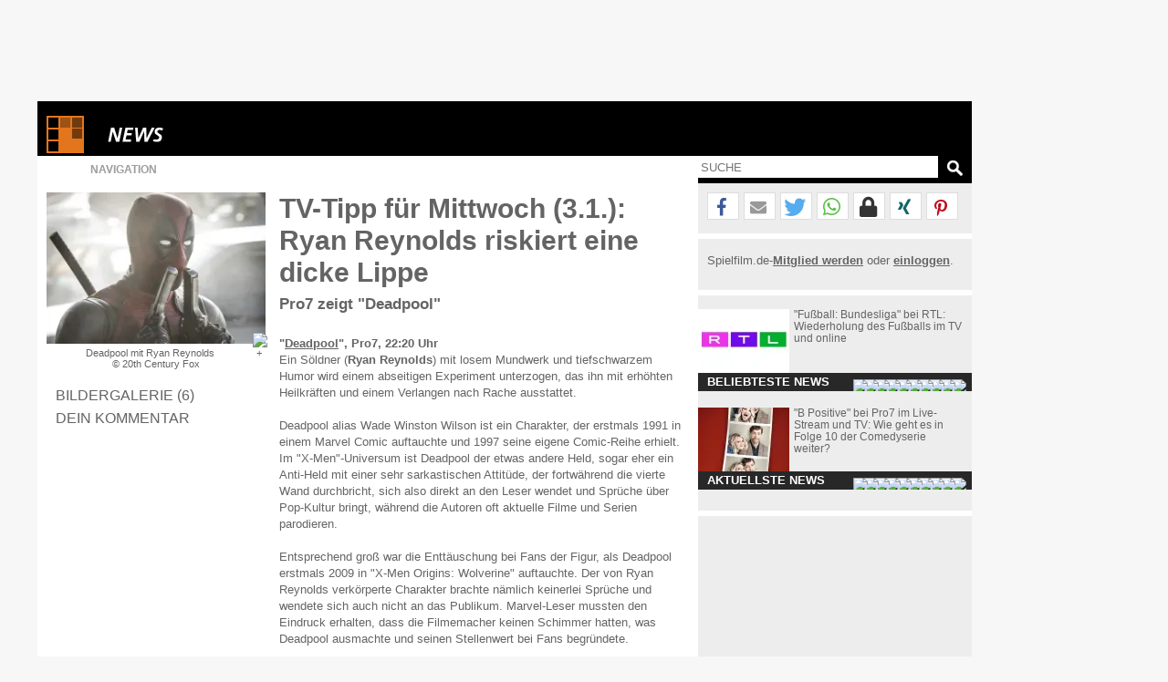

--- FILE ---
content_type: text/html; charset=windows-1252
request_url: https://www.spielfilm.de/news/24072/fernsehtipp-deadpool
body_size: 17160
content:
<!DOCTYPE html><html lang="de"><head><meta charset="windows-1252"/><meta http-equiv="Content-Type" CONTENT="text/html; charset=WINDOWS-1252"/><title>TV-Tipp für Mittwoch (3.1.): Ryan Reynolds...dpool'</title><meta property="og:url" content="https://www.spielfilm.de/news/24072/fernsehtipp-deadpool"/><meta property="og:site_name" content="Spielfilm.de"/><meta property="og:type" content="article"/><meta property="og:title" content="TV-Tipp für Mittwoch (3.1.): Ryan Reynolds...dpool'"/><meta property="og:description" content="TV-Tipp für Mittwoch (3.1.) auf Pro 7: 'Deadpool'. Ein Söldner (Ryan Reynolds) mit losem Mundwerk und tiefschwarzem Humor wird einem abseitigen ..."/><meta property="og:image" content="https://img.spielfilm.de/n/1/24072-194295/deadpool-mit-ryan-reynolds.webp"/><link rel="next" href="https://www.spielfilm.de/news/24072/fernsehtipp-deadpool/galerie"/><meta name="verify-v1" content="N5jI0R85nkghhQn3C35NaMvQIyPF/TLjaUtnklKrsUM="/><link rel="copyright" title="Copyright" href="https://www.spielfilm.de/impressum.html"/><link rel="shortcut icon" href="//www.spielfilm.de/layout/favicon.ico" type="image/x-icon"/><link rel="apple-touch-icon" href="/layout/xapple-touch-icon-57x57.png.pagespeed.ic.LPOvvJBevB.webp"/><link rel="apple-touch-icon" sizes="72x72" href="/layout/xapple-touch-icon-72x72.png.pagespeed.ic.z73bwR25Hp.webp"/><link rel="apple-touch-icon" sizes="76x76" href="/layout/xapple-touch-icon-76x76.png.pagespeed.ic.K6Fb17y0Nr.webp"/><link rel="apple-touch-icon" sizes="114x114" href="/layout/xapple-touch-icon-114x114.png.pagespeed.ic.tNEGKOp7SU.webp"/><link rel="apple-touch-icon" sizes="120x120" href="/layout/xapple-touch-icon-120x120.png.pagespeed.ic.1DaPaFjTkT.webp"/><link rel="apple-touch-icon" sizes="144x144" href="/layout/xapple-touch-icon-144x144.png.pagespeed.ic.wZPkwQJwKh.webp"/><link rel="apple-touch-icon" sizes="152x152" href="/layout/xapple-touch-icon-152x152.png.pagespeed.ic.g7Xw8TgaTl.webp"/><meta name="viewport" content="width=device-width, initial-scale=1.0,maximum-scale=1.0, user-scalable=yes"/><meta name="application-name" content="Spielfilm.de"/><meta name="msapplication-tooltip" content="Spielfilm.de"/><meta name="msapplication-starturl" content="https://www.spielfilm.de"/><meta name="msapplication-TileColor" content="#999999"/><meta name="msapplication-TileImage" content="/layout/windows-icon-144x144.png"/><link rel="author" title="Kontakt" href="mailto:redaktion%40spielfilm.de.de?subject=Spielfilm.de"/><link rel="search" title="Suche" href="https://www.spielfilm.de/suche.html"/><link rel="alternate" type="application/atom+xml" title="Aktuelle News von Spielfilm.de" href="https://www.spielfilm.de/rss.xml?news"/><link rel="dns-prefetch" href="//tools.spielfilm.de/"/><link rel="dns-prefetch" href="//img.spielfilm.de/"/><link rel="dns-prefetch" href="//cdn.consentmanager.net/"/><link rel="dns-prefetch" href="//cdn.netpoint-media.de/"/><link rel="dns-prefetch" href="//cp.spielfilm.de/"/><link rel="dns-prefetch" href="//googletagmanager.com/"/><link rel="dns-prefetch" href="//www.googletagmanager.com/"/><link rel="dns-prefetch" href="//securepubads.g.doubleclick.net/"/><link rel="dns-prefetch" href="//pagead2.googlesyndication.com/"/><link rel="dns-prefetch" href="//buyer.dspx.tv/"/><link rel="dns-prefetch" href="//ads.pubmatic.com/"/><link rel="dns-prefetch" href="//ads.qualitymedianetwork.de/"/><link rel="dns-prefetch" href="//cache-ssl.celtra.com/"/><link rel="dns-prefetch" href="//cdn.f11-ads.com/"/><link rel="preconnect" href="//tools.spielfilm.de/" crossorigin /><link rel="preconnect" href="//img.spielfilm.de/" crossorigin /><link rel="preconnect" href="//cdn.consentmanager.net/" crossorigin /><link rel="preconnect" href="//cdn.netpoint-media.de/" crossorigin /><link rel="preconnect" href="//cp.spielfilm.de/" crossorigin /><link rel="preconnect" href="//googletagmanager.com/" crossorigin /><link rel="preconnect" href="//www.googletagmanager.com/" crossorigin /><link rel="preconnect" href="//securepubads.g.doubleclick.net/" crossorigin /><link rel="preconnect" href="//pagead2.googlesyndication.com/" crossorigin /><link rel="preconnect" href="//ads.pubmatic.com/" crossorigin /><meta name="keywords" content="fernsehtipp,fernsehtipps,tv-tipp,tv-tipps,fernsehen,tv,pro 7,deadpool,marvel,ryan reynolds,tim miller"/><meta name="description" content="TV-Tipp für Mittwoch (3.1.) auf Pro 7: 'Deadpool'. Ein Söldner (Ryan Reynolds) mit losem Mundwerk und tiefschwarzem Humor wird einem abseitigen ..."/><meta name="robots" content="index,follow"/><link rel="canonical" href="https://www.spielfilm.de/news/24072/fernsehtipp-deadpool"/><link rel="stylesheet" media="all" type="text/css" href="https://tools.spielfilm.de/css/hq_31.css?add=shariff.complete"/><script type="text/javascript" src="https://tools.spielfilm.de/js/jquery-2.0.3.min.js"></script><script type="text/javascript" src="https://tools.spielfilm.de/js/main.js"></script><script type="text/javascript" src="https://tools.spielfilm.de/js/shariff.min.js"></script></head>
<body>
<div id="wrapper"><div id="ad72890"><div class="ad72890d1">
	
	<div id="npm_1649272"></div>
</div></div><div id="content"><header><div id="header1" class="header1logo">	<a href="https://www.spielfilm.de" title="Zur Startseite von Spielfilm.de" id="logo"><img src="[data-uri]" alt="Logo"/></a><a href="https://www.spielfilm.de/news.html" title="Alle Neuigkeiten aus Kino und Fernsehen"><img src="[data-uri]" alt="News" class="category"/></a><div id="header3"></div>		</div>
		<div id="header2">
		
			<form id="search" method="GET" action="suche.html">
				<input type="text" name="q" required placeholder="SUCHE" autocomplete="off"/>
				<img alt="?" src="[data-uri]" class="magnifier simg" title="Suche"/>
			</form>

			<nav id="nav" class="no-touch">
				<span>Navigation</span>
				<ul>
					<li class="linews"><a href="https://www.spielfilm.de/news.html" title="Aktuelle Neuigkeiten im Überblick">News</a></li>
					<li class="lifilmstarts"><a href="https://www.spielfilm.de/filmstarts.html" title="Alle Filmstarts auf einen Blick">Filmstarts</a></li>
					<li class="likinoprogramm"><a href="https://www.spielfilm.de/kinos.html" title="Kinoprogramm">Kinoprogramm</a></li>
					<li class="litv"><a href="https://www.spielfilm.de/tv.html" title="Was kommt im Fernsehen">TV-Programm</a></li>
				<!--	<li class="lidvd"><a href="https://www.spielfilm.de/dvd-blu-ray.html" title="Neue DVDs und Blu-Rays">DVD &amp; Blu-Ray</a></li> //-->
					<li class="ligewinnspiele"><a href="https://www.spielfilm.de/gewinnspiele.html" title="Gewinnspiele im Überblick">Gewinnspiele</a></li>
					<li class="listars"><a href="https://www.spielfilm.de/stars.html" title="Stars und Sternchen">Stars</a></li>
					<li class="litrailer"><a href="https://www.spielfilm.de/trailer.html" title="Trailer-Updates im Überblick">Trailer</a></li>
<li class="limember"><a href="https://www.spielfilm.de/member.html#mlogin" title="Zum Memberbereich">Login</a></li>				</ul>
			</nav>
		</div>
	</header>


	<section>

<div id="login"><span class="maus fright" onclick="$('#login').fadeOut(600, 'linear');"> </span><form action="#" method="POST"><input type="text" name="name" value="" placeholder="E-Mail"/> <input type="password" name="passwd" value="" placeholder="***" autocomplete="on"/> <br class="br460"/> <input type="button" name="Login" value="Login" id="loginbutton"/> <b>oder</b><input type="button" name="LoginFb" value="Login" id="loginbuttonfb" onclick="loc('https://www.spielfilm.de/login/login.php?social=Facebook&amp;r=www.spielfilm.de/news/24072/fernsehtipp-deadpool')"/> </form></div><div class="padding10index"><div id="col1"><figure itemscope itemtype="http://schema.org/ImageObject"><img src="https://img.spielfilm.de/n/1/24072-194295/deadpool-mit-ryan-reynolds.webp" alt="Deadpool mit Ryan Reynolds" class="imgs1" itemprop="image"/><figcaption itemprop="description">Deadpool mit Ryan Reynolds <br/>&copy;  20th Century Fox</figcaption></figure><nav><ul class="News-Navigation"><li><a href="https://www.spielfilm.de/news/24072/fernsehtipp-deadpool/galerie" title="Zur Bildergalerie" class="galerie">Bildergalerie (6)</a></li><li><a href="#kommentar" title="Dein Kommentar">Dein Kommentar</a></li></ul></nav></div><div id="col2" itemscope itemtype="http://schema.org/Article"><h1 itemprop="name">TV-Tipp für Mittwoch (3.1.): Ryan Reynolds riskiert eine dicke Lippe</h1><h2>Pro7 zeigt "Deadpool"</h2><div itemprop="articleBody"><b>"<a href="https://www.spielfilm.de/filme/2985558/deadpool" title="Deadpool - 2016">Deadpool</a>", Pro7, 22:20 Uhr</b><br/> Ein Söldner (<b>Ryan Reynolds</b>) mit losem Mundwerk und tiefschwarzem Humor wird einem abseitigen Experiment unterzogen, das ihn mit erhöhten Heilkräften und einem Verlangen nach Rache ausstattet.<br/> <br/> Deadpool alias Wade Winston Wilson ist ein Charakter, der erstmals 1991 in einem Marvel Comic auftauchte und 1997 seine eigene Comic-Reihe erhielt. Im "X-Men"-Universum ist Deadpool der etwas andere Held, sogar eher ein Anti-Held mit einer sehr sarkastischen Attitüde, der fortwährend die vierte Wand durchbricht, sich also direkt an den Leser wendet und Sprüche über Pop-Kultur bringt, während die Autoren oft aktuelle Filme und Serien parodieren.<br/> <br/> Entsprechend groß war die Enttäuschung bei Fans der Figur, als Deadpool erstmals 2009 in "X-Men Origins: Wolverine" auftauchte. Der von Ryan Reynolds verkörperte Charakter brachte nämlich keinerlei Sprüche und wendete sich auch nicht an das Publikum. Marvel-Leser mussten den Eindruck erhalten, dass die Filmemacher keinen Schimmer hatten, was Deadpool ausmachte und seinen Stellenwert bei Fans begründete.<br/> <br/> Kein Wunder also, dass Reynolds - als die Pläne für einen Deadpool-Solo-Film konkret wurden - versicherte, man werde den Geist der Comic-Vorlagen auf die Leinwand übertragen. Doch bis das so weit war, wurde hinter den Kulissen bei 20th Century Fox jahrelang heftig gekämpft.<br/> <br/> Das Studio hatte die Rechte an der Figur bereits 2005 erworben und wollte nach dem Erfolg von "X-Men Origins: Wolverine" auch Deadpool entsprechend ins Kino bringen. Doch die Studiobosse konnten sich überhaupt nicht mit dem Drehbuch von <b>Rhett Reese</b> und <b>Paul Wernick</b> anfreunden, dessen vulgäre Sprüche allein schon garantierten, dass der Fantasy-Film keine "PG-13"-Altersfreigabe erhalten würde, sondern das gefürchtete "R" ("Restricted"). Damit würden Jugendliche unter 17 Jahren nur in Erwachsenenbegleitung ins Kino kommen. Comic-Verfilmungen wie "300" im Jahr 2006 und "Watchmen" im Jahr 2009, die mit "R" freigegeben worden waren, hatten zum Start nur die Hälfte des Ergebnisses erreicht, die Superheldenfilme sonst erzielten. "Kick-Ass", dessen Tonfall am ehesten mit dem eines potentiellen "Deadpool" zu vergleichen war, kam sogar mit lediglich knapp 20 Millionen Dollar aus den Startlöchern.<br/> <br/> Was das "Deadpool"-Projekt dann scheinbar auf absehbare Zeit beerdigte, war der Flop von "Green Lantern", in dem ausgerechnet Ryan Reynolds diese Figur aus dem DC Comics-Universum verkörperte. Die Fox-Manager zählten eins und eins - "R"-Rating und "Kassengift" Ryan Reynolds - zusammen und stoppten die Vorproduktion. Sie ließen sich auch nicht von Probeaufnahmen von Reynolds als Deadpool beeindrucken, die der avisierte Regisseur <b>Tim Miller</b>, dessen Debut dies werden sollte, gedreht hatte.<br/> <br/> Im Juli 2014 nahm die endlose Vorproduktionsgeschichte eine überraschende Wendung. Irgendjemand - bis heute ist nicht klar, wer es war - veröffentlichte die Testaufnahmen im Internet. Die Reaktion auf das Material war überwältigend positiv - so sehr, dass Fox einknickten und im September grünes Licht für die Dreharbeiten zu einem Streifen à la Tim Miller gaben. Dass der Superhelden-Filmzyklus mit dem gigantischen Erfolg von "The Avengers" inzwischen in eine neue, erfolgversprechende Phase eingetreten war, trug sein Scherflein sicherlich auch dazu bei.<br/> <br/> So konnte im Frühjahr 2015 im kanadischen Vancouver gedreht werden. Dass das Filmstudio immer noch skeptisch war, zeigte sich indes in dem immer wieder nach unten gekürzten Budget, das schließlich vergleichsweise bescheidene 58 Millionen Dollar betrug. Für die Anwesenheit der Drehbuchautoren Reese und Wernick am Drehort wollte das Studio zum Beispiel nichts bezahlen, so dass Reynolds deren Arbeitszeit aus eigener Tasche finanzierte, um mit ihnen vor Ort ständig neue Sprüche improvisieren zu können.<br/> <br/> Wie versprochen klopft Deadpool nicht jugendfreie Sprüche ohne Ende, wendet sich ständig an die Zuschauer und macht sich über alles lustig, was links und rechts des Weges liegt. So kommentiert er die Anwesenheit von zwei X-Men-Superhelden: "<i>Nur zwei? Mehr wollten Fox wohl nicht bezahlen.</i>" Er bittet darum, nicht grün und animiert zu werden - eine Anspielung auf Green Lantern - und fragt an einer Stelle, ob man gerade in der X-Men-Zeitachse sei, wo <b>Patrick Stewart</b> oder <b>James McAvoy</b> Professor X spielten.<br/> <br/> Schnell, witzig und mit Schmackes profan, unterwanderte das Werk das Superheldenschemata mit äußerst unterhaltsamem und definitiv nicht familienfreundlichem Ergebnis. Auch auf visueller Ebene wollten Miller und sein Kameramann <b>Ken Seng</b> ihren Streifen auch nicht zu geleckt aussehen lassen und sorgten in der Nachproduktion dafür, dass das digitale Bildmaterial eine künstliche Grobkörnung, die man von Zelluloid kennt, erhielt. Sechs Firmen sorgten darüber hinaus für rund 1500 Spezialeffekte.<br/> <br/> Am Schluss wird an der Kinokasse abgerechnet, wer Recht behielt - die skeptischen Studiobosse oder die wagemutigen Künstler. Nachdem die Kritiker bereits den Daumen gehoben hatten, stürmten die Zuschauer 2016 die Kinos und machten "Deadpool" mit weltweit 783 Millionen Dollar zu einem Riesenerfolg. Es zeigte sich, dass nun viele Fans kamen, die honorierten, einmal keine verwässerte, auf Kinderaugengeschmack getrimmte Geschichte vorgesetzt zu bekommen, sondern eine sozusagen werkgetreue Verfilmung. Die witzige Marketing-Kampagne hatte ebenfalls Lust auf diesen etwas anderen Superhelden gemacht. 20th Century Fox gaben nun sofort die Fortsetzung in Auftrag, die bereits abgedreht worden ist und in diesem Sommer in die Filmtheater kommen wird.<br/> <br/> <b>James Gunn</b>, der Regisseur von "Guardians of the Galaxy", erklärte: "<i>Der Film ist ein Erfolg, weil er originell und verdammt gut ist und keine Angst hatte, Risiken einzugehen. Ich hoffe, dass die Filmstudios die richtige Lehre daraus ziehen.</i>"<br/> <br/> Bei den Golden Globes wurden der Film und Hauptdarsteller Ryan Reynolds nominiert.<br/> <br/> Kritikerin Sarah Marrs befand in "Lainey Gossip": "<i>Der Film ist kess und witzig, die meisten Witze treffen ins Schwarze, und das Ganze verspottet ganz offen das übliche Moralisieren in den Superheldenfilmen. Statt dessen sorgt der Streifen händereibend für Brutalitäten, bei denen die Gehirne nur so spritzen, und Obszönitäten.</i>"<br/> <br/> 
										
									<div id="inline_player_38112661f8517677a37099f475de441f_39-755-c7931" class="cmplazyload player_a38112661f8517677a37099f475de441f_pewview" data-cmp-preview="100%x300" data-cmp-vendor="39" data-cmp-preview-connect="player_a38112661f8517677a37099f475de441f_script"></div>							
									<div id="player_m38112661f8517677a37099f475de441f" style="display:none;">
										<video preload="none" width="100%" webkit-playsinline="true" playsinline="true" controlsList="nodownload noremoteplayback" poster="https://trailer.spielfilm.de/14505/27230.jpg" id="player_38112661f8517677a37099f475de441f" controls>
										<source src="https://spielfilm.partner.spielfilm.de/14505/27230_71752.mp4" type="video/mp4">
										</video>
									</div>
									<div id="player_a38112661f8517677a37099f475de441f"> </div>
									
									<script type="text/plain" class="cmplazyload player_a38112661f8517677a37099f475de441f_script" data-cmp-vendor="39">
										(function () {	
											setTimeout(function(){ 												
												$(".player_a38112661f8517677a37099f475de441f_pewview").remove();
												$("#player_m38112661f8517677a37099f475de441f").show();
												$("#player_m38112661f8517677a37099f475de441f").css("height", "0");
												$("#player_m38112661f8517677a37099f475de441f").css({"width" : "100%","height" : $("#player_m38112661f8517677a37099f475de441f").width()/16*9+"px", "padding-bottom": "20px"});	
												$("#player_m38112661f8517677a37099f475de441f video").css({"background-color" : "black", "height" : $("#player_m38112661f8517677a37099f475de441f").width()/16*9+"px"});												
												var f38112661f8517677a37099f475de441f = 1;
												
												function stop_38112661f8517677a37099f475de441f() {
													var vid = document.getElementById("player_38112661f8517677a37099f475de441f"); 
													vid.pause();
													$('#player_m38112661f8517677a37099f475de441f').hide(0);
												};
												
												function start_38112661f8517677a37099f475de441f() {			
													$('#player_m38112661f8517677a37099f475de441f').show(0);
													var vid = document.getElementById("player_38112661f8517677a37099f475de441f"); 
													vid.play();											
													$("#player_a38112661f8517677a37099f475de441f").css({"width" : "100%","height" : "0px"}).empty();	
													$("#player_a38112661f8517677a37099f475de441f").css({"display" : "none"});												
												};
												
												$("#player_38112661f8517677a37099f475de441f").bind("play", function() {
													 player_38112661f8517677a37099f475de441f_start()
												});
												
												
												function player_38112661f8517677a37099f475de441f_start() {
													
													if (f38112661f8517677a37099f475de441f > 1) {
														console.log("%c return", "background: #A02014; color: #FFF95B; font-weight: bold;padding:20px;");	
														return true;
													};				
													ma_debug = true;
													ma_container="player_a38112661f8517677a37099f475de441f";
													ma_showAnimationEffect = "fade";
													ma_hideAnimationEffect = "fade";
													ma_elements_advertisingSlogan_enable = true;
													ma_elements_advertisingSlogan_content="Anzeige";
													ma_countdown_pointer = true;
													ma_advertisingSlogan_pointer = true;
													ma_audio = true;
													ma_elements_branding_enable=false;
													ma_preload = true;
													
													ma_onStart = function() {	
													$("#player_a38112661f8517677a37099f475de441f").css({"width" : "100%","height" : $("#player_a38112661f8517677a37099f475de441f").width()/16*9+"px"});
														f38112661f8517677a37099f475de441f = 2;												
														stop_38112661f8517677a37099f475de441f();													
														console.log("%c ma_onStart", "background: #A02014; color: #FFF95B; font-weight: bold;padding:20px;");	
													};
													ma_onComplete = function() {
														console.log("%c ma_onComplete", "background: #A02014; color: #FFF95B; font-weight: bold;padding:20px;");	
														start_38112661f8517677a37099f475de441f();
													};
													ma_onPassback = function(e) {
														console.log("%c ma_onPassback", "background: #A02014; color: #FFF95B; font-weight: bold;padding:20px;");	
														start_38112661f8517677a37099f475de441f();
													};
																										
													//ma_vastUrl=["https://cdn.netpoint-media.de/vast/1934412.xml?tagid=g&gdpr_consent=&gdpr=&pageurl=", "https://cdn.netpoint-media.de/vast/1934412.xml?tagid=y&gdpr_consent=&gdpr=&pageurl="];
													ma_vastUrl=["https://cdn.netpoint-media.de/vast/1934412.xml?tagid=sod&gdpr_consent="+(typeof(cmpConsentString)!="undefined"?cmpConsentString:"")+"&gdpr="+(typeof(cmpGDPR)!="undefined"?cmpGDPR:"")+"&pageurl="+encodeURI(top.location.href),"https://cdn.netpoint-media.de/vast/1934412.xml?tagid=y&gdpr_consent="+(typeof(cmpConsentString)!="undefined"?cmpConsentString:"")+"&gdpr="+(typeof(cmpGDPR)!="undefined"?cmpGDPR:"")+"&pageurl="+encodeURI(top.location.href),"https://cdn.netpoint-media.de/vast/1934412.xml?tagid=g&gdpr_consent="+(typeof(cmpConsentString)!="undefined"?cmpConsentString:"")+"&gdpr="+(typeof(cmpGDPR)!="undefined"?cmpGDPR:"")+"&pageurl="+encodeURI(top.location.href),"https://www.welect.de/homad/vpaid/spielfilm.de?gdpr_consent="+(typeof(cmpConsentString)!="undefined"?cmpConsentString:"")+"&gdpr="+(typeof(cmpGDPR)!="undefined"?cmpGDPR:"")+""];

													var js=document.createElement("script");js.id="57040";
													js.src="//ad.adition.com/dynamic.ad?a=o193092&1768523640";s=window.document.head||window.document.body;s.appendChild(js);											
												};
											}, 10);
										}());
									</script>
									
									<br/> <br/> <a href="http://www.spielfilm.de/tv.html" target="_blank" title="Das komplette TV-Programm" rel="nofollow">Hier geht es zum kompletten TV-Programm</a></div><div class="byline"><time datetime="2018-01-03" title="03.01.2018" itemprop="datePublished" content="2018-01-03">03.01.2018</time>  von  <address class="author" itemprop="author"> <span itemprop="name">Ralf Augsburg</span></address></div><aside><hr/><div id="npdynvid">
	<div id="npm_5024693"></div>
</div>
<hr/><h3>Bildergalerie</h3><div class="galerie"><a href="https://www.spielfilm.de/news/24072/fernsehtipp-deadpool/galerie#194297" title="Zur News-Galerie"><img src="https://img.spielfilm.de/n/2/24072-194297/deadpool-mit-ryan-reynolds-und-morena-baccarin.webp" alt="Deadpool mit Ryan Reynolds und Morena Baccarin"/></a><a href="https://www.spielfilm.de/news/24072/fernsehtipp-deadpool/galerie#194296" title="Zur News-Galerie"><img src="https://img.spielfilm.de/n/2/24072-194296/deadpool-mit-ryan-reynolds.webp" alt="Deadpool mit Ryan Reynolds"/></a><a href="https://www.spielfilm.de/news/24072/fernsehtipp-deadpool/galerie#194298" title="Zur News-Galerie"><img src="https://img.spielfilm.de/n/2/24072-194298/deadpool-mit-ryan-reynolds.webp" alt="Deadpool mit Ryan Reynolds"/></a><a href="https://www.spielfilm.de/news/24072/fernsehtipp-deadpool/galerie#194294" title="Zur News-Galerie"><img src="https://img.spielfilm.de/n/2/24072-194294/deadpool-mit-ryan-reynolds-morena-baccarin-ryan-wilson-und-ed-skrein.webp" alt="Deadpool mit Ryan Reynolds, Morena Baccarin, Ryan...krein"/></a><a href="https://www.spielfilm.de/news/24072/fernsehtipp-deadpool/galerie#183792" title="Zur News-Galerie"><img src="https://img.spielfilm.de/n/2/24072-183792/deadpool-mit-ryan-reynolds.webp" alt="Deadpool mit Ryan Reynolds"/></a></div><hr/><h3 id="weiterenews">Weitere Nachrichten</h3><div class="tipp newsnav"><div class="tippimg"><img src="https://img.spielfilm.de/n/2/24075-100753/crazy-stupid-love-mit-ryan-gosling-und-steve-carell.webp" alt="Crazy, Stupid, Love mit Ryan Gosling und Steve Carell"/><div>Vorige</div></div><div class="tippcon"><a href="https://www.spielfilm.de/news/24075/fernsehtipp-crazy-stupid-love" title="TV-Tipp für Donnerstag (4.1.): Ryan Gosling lehrt...Love.'">TV-Tipp für Donnerstag (4.1.): Ryan Gosling lehrt Steve Carell das Flirten</a><br/>Vox zeigt "Crazy, Stupid, Love."</div></div><div class="tipp newsnav"><div class="tippimg"><img src="https://img.spielfilm.de/n/2/24071-222057/irma-la-douce-mit-jack-lemmon-und-shirley-maclaine.webp" alt="Irma la Douce mit Jack Lemmon und Shirley MacLaine"/><div>Nächste</div></div><div class="tippcon"><a href="https://www.spielfilm.de/news/24071/fernsehtipp-maedchen-irma-douce" title="TV-Tipp für Dienstag (2.1.): Jack Lemmon wird zum...Douce'">TV-Tipp für Dienstag (2.1.): Jack Lemmon wird zum Zuhälter</a><br/>3sat zeigt "Das Mädchen Irma la Douce"</div></div><script type="text/javascript">$('.newsnav').each(function(){$(this).attr('title',$('a',this).attr('title'));$('img',this).click(function(){link=$(this).parent().parent();loc($('a',link).attr('href'));});});</script><hr/><h3 id="kommentar">Dein Kommentar</h3><div id="con_form"><img src="[data-uri]" alt="Kommentar schreiben"/><form method="post"><input type="hidden" id="con_user_id" name="con_user_id" value="0"/><input type="hidden" id="con_page_id" name="con_page_id" value="3"/><input type="hidden" id="con_page_id_2" name="con_page_id_2" value="3"/><input type="hidden" id="con_page_id_sub" name="con_page_id_sub" value="24072"/><input type="hidden" id="con_page_id_sub_2" name="con_page_id_sub_2" value="24072"/><input type="hidden" id="con_user_to" name="con_user_to" value=""/><input type="hidden" id="con_user" name="con_user" value="0"/><input type="text" id="con_name" name="con_name" value="" placeholder="Name" required /><input type="email" id="con_email" name="con_email" value="" placeholder="E-Mail" required /><textarea rows="3" cols="20" id="con_message" name="con_message" disabled required></textarea><br class="clear"/><div id="logininfo">Login mit <a href="#" onclick="show_login();loc('#login');" title="Login">Spielfilm.de</a> - <a href="#" title="Ohne Login" onclick="CON.no_login();return false;">ohne Login</a> fortsetzen.</div><input type="button" id="con_submit" value="Kommentar abgeben" onclick="CON.send();return false;"/><input type="button" id="con_help" value="?" onclick="loc2('https://www.spielfilm.de/impressum.html#kommentare');"/></form><br class="clear"/></div><br/><hr class="margintop5"/><div id="taboolaDiv"></div><br/><br/></aside><script type="application/ld+json">{
			"@context": "https://schema.org",
			"@type": "BreadcrumbList",
			"itemListElement":[{
				"@type": "ListItem", "position": 1,
				"item": {
					"@id": "https://www.spielfilm.de",
					"name": "Spielfilm.de"
				}
			}, {
				"@type": "ListItem", "position": 2,
				"item": {
					"@id": "https://www.spielfilm.de/News.html",
					"name": "News"
				}
			}, {
				"@type": "ListItem", "position": 3,
				"item": {
					"@id": "https://www.spielfilm.de/news/24072/fernsehtipp-deadpool",
					"name": "TV-Tipp für Mittwoch (3.1.): Ryan Reynolds riskiert...Lippe"
				}
			}]
		}</script></div><div id="col3"><hr class="nocol3"/><div class="shariff" data-url="https://www.spielfilm.de/news/24072/fernsehtipp-deadpool" data-theme="white" data-mail-url="mailto:" data-mail-subject="Neuigkeiten auf Spielfilm.de" data-mail-body="Schau dir an, was ich auf Spielfilm.de entdeckt habe: https://www.spielfilm.de/news/24072/fernsehtipp-deadpool" data-button-style="icon" data-lang="de" data-services="[&quot;facebook&quot;,&quot;mail&quot;,&quot;twitter&quot;,&quot;whatsapp&quot;,&quot;threema&quot;,&quot;xing&quot;,&quot;pinterest&quot;]"></div><hr class="col3"/><div class="socialb">Spielfilm.de-<a href="https://www.spielfilm.de/member.html#mregister" title="Zur Community beitreten"><b>Mitglied werden</b></a> oder <a href="https://www.spielfilm.de/member.html" title="Login in die Spielfilm-Community"><b>einloggen</b></a>.<br class="clear"/><br/></div><hr/><aside class="boxaside boxaside1 touch"><img src="https://img.spielfilm.de/n/2/97596-260560/rtl.webp" alt="RTL" class="boxasideimg maus"/><div class="content maus">"Fußball: Bundesliga" bei RTL: Wiederholung des Fußballs im TV und online<br/></div><div class="footer">Beliebteste News</div></aside><br class="clear"/><aside class="boxaside boxaside2 touch"><img src="https://img.spielfilm.de/n/2/97340-269720/b-positive.webp" alt="B Positive" class="boxasideimg maus"/><div class="content maus">"B Positive" bei Pro7 im Live-Stream und TV: Wie geht es in Folge 10 der Comedyserie weiter?<br/></div><div class="footer">Aktuellste News</div></aside><br class="clear"/>	<script>var box1=[{"id":"97596","type":"news","datum":"2026-01-14","zeit":"20:20:02","headline":"\"Fu\u00dfball: Bundesliga\" bei RTL: Wiederholung des Fu\u00dfballs im TV und online","subline":"","urlt":"'Fu\u00dfball: Bundesliga' bei RTL: Wiederholung des...online","url":"https:\/\/www.spielfilm.de\/news\/97596\/fussball-bundesliga-bei-rtl-wiederholung-des-fussballs-im-tv-und-online","cid":97596,"cat":"news","bildt":"RTL","bild":"https:\/\/img.spielfilm.de\/n\/1\/97596-260560\/rtl.webp","bildk":"https:\/\/img.spielfilm.de\/n\/2\/97596-260560\/rtl.webp"},{"id":"91613","type":"news","datum":"2026-01-11","zeit":"03:10:02","headline":"\"Chinatown\" bei ZDFneo: Wiederholung online und im TV","subline":"","urlt":"'Chinatown' bei ZDFneo: Wiederholung online und im TV","url":"https:\/\/www.spielfilm.de\/news\/91613\/chinatown-bei-zdfneo-wiederholung-online-und-im-tv","cid":91613,"cat":"news","bildt":"Chinatown","bild":"https:\/\/img.spielfilm.de\/n\/1\/91613-116683\/chinatown.webp","bildk":"https:\/\/img.spielfilm.de\/n\/2\/91613-116683\/chinatown.webp"},{"id":"97545","type":"news","datum":"2026-01-11","zeit":"20:10:02","headline":"\"M\u00e4lzer und Trettl liefern ab!\" bei Vox: Wiederholung der Show online und im TV","subline":"","urlt":"'M\u00e4lzer und Trettl liefern ab!' bei Vox: Wiederholung...im TV","url":"https:\/\/www.spielfilm.de\/news\/97545\/maelzer-und-trettl-liefern-ab-bei-vox-wiederholung-der-show-online-und-im-tv","cid":97545,"cat":"news","bildt":"Vox","bild":"https:\/\/img.spielfilm.de\/n\/1\/97545-260562\/vox.webp","bildk":"https:\/\/img.spielfilm.de\/n\/2\/97545-260562\/vox.webp"},{"id":"79440","type":"news","datum":"2026-01-14","zeit":"05:00:40","headline":"Spannende Tatort-Doppelfolge heute im SWR Fernsehen","subline":"","urlt":"Spannende Tatort-Doppelfolge heute im SWR Fernsehen","url":"https:\/\/www.spielfilm.de\/news\/79440\/spannende-tatort-doppelfolge-heute-im-swr-fernsehen","cid":79440,"cat":"news","bildt":"Tatort Logo","bild":"https:\/\/img.spielfilm.de\/n\/1\/79440-260235\/tatort-logo.webp","bildk":"https:\/\/img.spielfilm.de\/n\/2\/79440-260235\/tatort-logo.webp"},{"id":"97579","type":"news","datum":"2026-01-13","zeit":"20:20:03","headline":"\"Haveltod - Ein Potsdam-Krimi\" nochmal sehen: \"Im Kopf eines Killers\" als Wiederholung im TV und online","subline":"","urlt":"'Haveltod - Ein Potsdam-Krimi' nochmal sehen: 'Im...online","url":"https:\/\/www.spielfilm.de\/news\/97579\/haveltod-ein-potsdam-krimi-nochmal-sehen-im-kopf-eines-killers-als-wiederholung-im-tv-und-online","cid":97579,"cat":"news","bild":"\/\/www.spielfilm.de\/layout\/default_news.png","bildk":"\/\/www.spielfilm.de\/layout\/default_news_s.png","bildt":"Kein Bild vorhanden :("},{"id":"97518","type":"news","datum":"2026-01-10","zeit":"20:10:02","headline":"\"Schlagerchampions 2026 - Das gro\u00dfe Fest der Besten\" bei ARD verpasst?: Wiederholung der Show online und im TV","subline":"","urlt":"'Schlagerchampions 2026 - Das gro\u00dfe Fest der Besten'...im TV","url":"https:\/\/www.spielfilm.de\/news\/97518\/schlagerchampions-2026-das-grosse-fest-der-besten-bei-ard-verpasst-wiederholung-der-show-online-und-im-tv","cid":97518,"cat":"news","bildt":"ARD","bild":"https:\/\/img.spielfilm.de\/n\/1\/97518-260574\/ard.webp","bildk":"https:\/\/img.spielfilm.de\/n\/2\/97518-260574\/ard.webp"},{"id":"82061","type":"news","datum":"2026-01-09","zeit":"22:20:03","headline":"\"Nymphomaniac 2\" nochmal sehen: Film von Lars von Trier als Wiederholung online und im TV","subline":"","urlt":"'Nymphomaniac 2' nochmal sehen: Film von Lars von...im TV","url":"https:\/\/www.spielfilm.de\/news\/82061\/nymphomaniac-2-nochmal-sehen-film-von-lars-von-trier-als-wiederholung-online-und-im-tv","cid":82061,"cat":"news","bildt":"Nymphomaniac 2","bild":"https:\/\/img.spielfilm.de\/n\/1\/82061-162337\/nymphomaniac-2.webp","bildk":"https:\/\/img.spielfilm.de\/n\/2\/82061-162337\/nymphomaniac-2.webp"},{"id":"97569","type":"news","datum":"2026-01-14","zeit":"00:50:02","headline":"\"Schwarz wie Schnee 3\" nochmal sehen: \"H\u00f6henrausch\" - Wiederholung online und im TV","subline":"","urlt":"'Schwarz wie Schnee 3' nochmal sehen: 'H\u00f6henrausch' -...im TV","url":"https:\/\/www.spielfilm.de\/news\/97569\/schwarz-wie-schnee-3-nochmal-sehen-hoehenrausch-wiederholung-online-und-im-tv","cid":97569,"cat":"news","bild":"\/\/www.spielfilm.de\/layout\/default_news.png","bildk":"\/\/www.spielfilm.de\/layout\/default_news_s.png","bildt":"Kein Bild vorhanden :("},{"id":"97488","type":"news","datum":"2026-01-09","zeit":"20:10:03","headline":"\"Zwei Leben\" bei Arte verpasst?: Der Spielfilm von Georg Maas als Wiederholung","subline":"","urlt":"'Zwei Leben' bei Arte verpasst?: Der Spielfilm von...holung","url":"https:\/\/www.spielfilm.de\/news\/97488\/zwei-leben-bei-arte-verpasst-der-spielfilm-von-georg-maas-als-wiederholung","cid":97488,"cat":"news","bildt":"Zwei Leben","bild":"https:\/\/img.spielfilm.de\/n\/1\/97488-152339\/zwei-leben.webp","bildk":"https:\/\/img.spielfilm.de\/n\/2\/97488-152339\/zwei-leben.webp"},{"id":"77870","type":"news","datum":"2026-01-10","zeit":"22:10:03","headline":"\"Pretty Woman\" bei Vox verpasst?: Wiederholung online und im TV","subline":"","urlt":"'Pretty Woman' bei Vox verpasst?: Wiederholung online...im TV","url":"https:\/\/www.spielfilm.de\/news\/77870\/pretty-woman-bei-vox-verpasst-wiederholung-online-und-im-tv","cid":77870,"cat":"news","bildt":"Pretty Woman - Filmplakat","bild":"https:\/\/img.spielfilm.de\/n\/1\/77870-53961\/pretty-woman-filmplakat.webp","bildk":"https:\/\/img.spielfilm.de\/n\/2\/77870-53961\/pretty-woman-filmplakat.webp"}];var box2=[{"id":"97340","type":"news","datum":"2026-01-16","zeit":"00:20:03","headline":"\"B Positive\" bei Pro7 im Live-Stream und TV: Wie geht es in Folge 10 der Comedyserie weiter?","subline":"","urlt":"'B Positive' bei Pro7 im Live-Stream und TV: Wie geht...eiter?","url":"https:\/\/www.spielfilm.de\/news\/97340\/b-positive-bei-pro7-im-live-stream-und-tv-wie-geht-es-in-folge-10-der-comedyserie-weiter","cid":97340,"cat":"news","bildt":"B Positive","bild":"https:\/\/img.spielfilm.de\/n\/1\/97340-269720\/b-positive.webp","bildk":"https:\/\/img.spielfilm.de\/n\/2\/97340-269720\/b-positive.webp"},{"id":"68963","type":"news","datum":"2026-01-16","zeit":"00:10:02","headline":"\"Tagesschau\" bei ARD verpasst?: Wiederholung der Nachrichten online und im TV","subline":"","urlt":"'Tagesschau' bei ARD verpasst?: Wiederholung der...im TV","url":"https:\/\/www.spielfilm.de\/news\/68963\/tagesschau-bei-ard-verpasst-wiederholung-der-nachrichten-online-und-im-tv","cid":68963,"cat":"news","bildt":"ARD","bild":"https:\/\/img.spielfilm.de\/n\/1\/68963-260574\/ard.webp","bildk":"https:\/\/img.spielfilm.de\/n\/2\/68963-260574\/ard.webp"},{"id":"69406","type":"news","datum":"2026-01-16","zeit":"00:10:02","headline":"\"Medical Detectives - Geheimnisse der Gerichtsmedizin\" bei Vox im Stream und TV: Folge 50 der Crimedoku","subline":"","urlt":"'Medical Detectives - Geheimnisse der...medoku","url":"https:\/\/www.spielfilm.de\/news\/69406\/medical-detectives-geheimnisse-der-gerichtsmedizin-bei-vox-im-stream-und-tv-folge-50-der-crimedoku","cid":69406,"cat":"news","bildt":"Medical Detectives - Geheimnisse der Gerichtsmedizin","bild":"https:\/\/img.spielfilm.de\/n\/1\/69406-219935\/medical-detectives-geheimnisse-der-gerichtsmedizin.webp","bildk":"https:\/\/img.spielfilm.de\/n\/2\/69406-219935\/medical-detectives-geheimnisse-der-gerichtsmedizin.webp"},{"id":"69814","type":"news","datum":"2026-01-16","zeit":"00:10:02","headline":"\"Auf Streife\" bei Sat.1 im Stream und TV: Wie geht es in Folge 948 der Skripted-Reality-Serie weiter?","subline":"","urlt":"'Auf Streife' bei Sat.1 im Stream und TV: Wie geht es...eiter?","url":"https:\/\/www.spielfilm.de\/news\/69814\/auf-streife-bei-sat1-im-stream-und-tv-wie-geht-es-in-folge-948-der-skripted-reality-serie-weiter","cid":69814,"cat":"news","bildt":"Sat.1","bild":"https:\/\/img.spielfilm.de\/n\/1\/69814-260561\/sat1.webp","bildk":"https:\/\/img.spielfilm.de\/n\/2\/69814-260561\/sat1.webp"},{"id":"84545","type":"news","datum":"2026-01-16","zeit":"00:10:02","headline":"\"Die Carolin Kebekus Show\" bei ARD im Live-Stream und TV: So sehen Sie die Comedyshow","subline":"","urlt":"'Die Carolin Kebekus Show' bei ARD im Live-Stream und...dyshow","url":"https:\/\/www.spielfilm.de\/news\/84545\/die-carolin-kebekus-show-bei-ard-im-live-stream-und-tv-so-sehen-sie-die-comedyshow","cid":84545,"cat":"news","bildt":"ARD","bild":"https:\/\/img.spielfilm.de\/n\/1\/84545-260574\/ard.webp","bildk":"https:\/\/img.spielfilm.de\/n\/2\/84545-260574\/ard.webp"},{"id":"96393","type":"news","datum":"2026-01-16","zeit":"00:10:02","headline":"\"Der Island-Krimi\" nochmal sehen: Wiederholung von Episode 2, Staffel 1 online und im TV","subline":"","urlt":"'Der Island-Krimi' nochmal sehen: Wiederholung von...im TV","url":"https:\/\/www.spielfilm.de\/news\/96393\/der-island-krimi-nochmal-sehen-wiederholung-von-episode-2-staffel-1-online-und-im-tv","cid":96393,"cat":"news","bildt":"Der Island-Krimi","bild":"https:\/\/img.spielfilm.de\/n\/1\/96393-207284\/der-island-krimi.webp","bildk":"https:\/\/img.spielfilm.de\/n\/2\/96393-207284\/der-island-krimi.webp"},{"id":"97160","type":"news","datum":"2026-01-16","zeit":"00:10:02","headline":"\"Call Me Kat\" bei Pro7 im Stream und TV: Wie geht es in Folge 5 der Comedyserie weiter?","subline":"","urlt":"'Call Me Kat' bei Pro7 im Stream und TV: Wie geht es...eiter?","url":"https:\/\/www.spielfilm.de\/news\/97160\/call-me-kat-bei-pro7-im-stream-und-tv-wie-geht-es-in-folge-5-der-comedyserie-weiter","cid":97160,"cat":"news","bildt":"Pro7","bild":"https:\/\/img.spielfilm.de\/n\/1\/97160-260569\/pro7.webp","bildk":"https:\/\/img.spielfilm.de\/n\/2\/97160-260569\/pro7.webp"},{"id":"97443","type":"news","datum":"2026-01-16","zeit":"00:10:02","headline":"\"Die Seucheninsel: Forschung im Sperrgebiet\" bei Arte im Live-Stream und TV: So sehen Sie die Dokumentation","subline":"","urlt":"'Die Seucheninsel: Forschung im Sperrgebiet' bei Arte...tation","url":"https:\/\/www.spielfilm.de\/news\/97443\/die-seucheninsel-forschung-im-sperrgebiet-bei-arte-im-live-stream-und-tv-so-sehen-sie-die-dokumentation","cid":97443,"cat":"news","bildt":"Arte","bild":"https:\/\/img.spielfilm.de\/n\/1\/97443-260575\/arte.webp","bildk":"https:\/\/img.spielfilm.de\/n\/2\/97443-260575\/arte.webp"},{"id":"68147","type":"news","datum":"2026-01-16","zeit":"00:00:03","headline":"\"CSI: Vegas\" bei RTL im Stream und TV: Episode 7 aus Staffel 15 der Krimiserie","subline":"","urlt":"'CSI: Vegas' bei RTL im Stream und TV: Episode 7 aus...iserie","url":"https:\/\/www.spielfilm.de\/news\/68147\/csi-vegas-bei-rtl-im-stream-und-tv-episode-7-aus-staffel-15-der-krimiserie","cid":68147,"cat":"news","bildt":"RTL","bild":"https:\/\/img.spielfilm.de\/n\/1\/68147-260560\/rtl.webp","bildk":"https:\/\/img.spielfilm.de\/n\/2\/68147-260560\/rtl.webp"},{"id":"69226","type":"news","datum":"2026-01-16","zeit":"00:00:03","headline":"\"hallo deutschland\" bei ZDF im Live-Stream und TV: So sehen Sie das Boulevardmagazin","subline":"","urlt":"'hallo deutschland' bei ZDF im Live-Stream und TV: So...agazin","url":"https:\/\/www.spielfilm.de\/news\/69226\/hallo-deutschland-bei-zdf-im-live-stream-und-tv-so-sehen-sie-das-boulevardmagazin","cid":69226,"cat":"news","bildt":"ARD","bild":"https:\/\/img.spielfilm.de\/n\/1\/69226-260574\/ard.webp","bildk":"https:\/\/img.spielfilm.de\/n\/2\/69226-260574\/ard.webp"}];(function($){BOX={init:function(id){p=eval('box'+id);if(p.length>0){$('aside.boxaside'+id+' .footer').attr('data-selected',0);BOX.set_click('aside.boxaside'+id,p[0]['url'],p[0]['urlt']);for(var i=p.length-1;i>=1;i--){$('aside.boxaside'+id+' .footer').append('<img src="/layout/icon_square_low.png" width="8" height="8" alt="x" class="maus sq'+i+'" onclick="BOX.change('+id+', '+i+');" />');};$('aside.boxaside'+id+' .footer').append('<img src="/layout/icon_square_high.png" alt="x" width="8" height="8" class="maus sq0" onclick="BOX.change('+id+', 0);" />');};$('aside.boxaside'+id).each(function(){$(this).touchwipe({wipeLeft:function(){BOX.swipe(id,true);},wipeRight:function(){BOX.swipe(id,false);}});});},change:function(id,i){p=eval('box'+id);BOX.set_click('aside.boxaside'+id,p[i]['url'],p[i]['urlt']);$('aside.boxaside'+id+' .footer .sq'+$('aside.boxaside'+id+' .footer').attr('data-selected')).attr('src','/layout/icon_square_low.png');$('aside.boxaside'+id+' .footer .sq'+i).attr('alt',' ');$('aside.boxaside'+id+' .footer .sq'+i).attr('src','/layout/icon_square_high.png');$('aside.boxaside'+id+' .footer').attr('data-selected',i);$('aside.boxaside'+id+' .boxasideimg').attr('src','/layout/loading.png');$('aside.boxaside'+id+' .boxasideimg').attr('src',p[i]['bildk']);$('aside.boxaside'+id+' .content').html(p[i]['headline']+'<br />'+p[i]['subline']);},set_click:function(el,url,title){$(el+' .boxasideimg').attr('title',title);$(el+' .content').attr('title',title);$(el+' .boxasideimg').unbind('click');$(el+' .content').unbind('click');$(el+' .boxasideimg').click(function(){loc(url);});$(el+' .content').click(function(){loc(url);});},swipe:function(id,left){p=eval('box'+id);sel=parseInt($('aside.boxaside'+id+' .footer').attr('data-selected'));if(left===false){sel--;}else{sel++;};if(sel<0)sel=p.length-1;else if(sel>p.length-1)sel=0;BOX.change(id,sel);}}})(jQuery);BOX.init(1);BOX.init(2);</script>


<hr/><div class="dconti" style="display:block ! important;"><div class="dcontid"><div id="npm_1649269"></div><br/><div id="npm_5910057"></div></div></div></div>	
	
	<script type="text/javascript">$(document).ready(function(){if($('nav ul a.galerie').length>0){$('#col1 figure img').after('<img src="/layout/icon_cross.png" width="14" height="14" alt="+" class="galery" />');$('#col1 figure img.galery').attr('title',$('nav ul a.galerie').attr('title'));$('#col1 figure img.galery').attr('onclick','loc(\''+$('nav ul a.galerie').attr('href')+'\');');}});</script>	
<br class="clear"/></div>
	</section>
	<footer>
		<div class="padding10">
			&copy; 2026 Spielfilm.de
			<a href="https://www.spielfilm.de/impressum.html" title="Fragen und Antworten im Impressum">Impressum</a>
			<a href="https://www.spielfilm.de/datenschutz.html" title="Datenschutzbestimmungen von Spielfilm.de">Datenschutz</a>
			<a href="https://www.spielfilm.de/agb.html" title="Datenschutzbestimmungen von Spielfilm.de">AGB</a>
			<a href="https://www.spielfilm.de/disclaimer.html" title="Allgemeine Nutzungsbedingungen von Spielfilm.de">Disclaimer</a>
		</div>
	</footer>
	</div>

<div id="ad160600" style="display:block ! important;">
	<div id="npm_1649270"></div>	
</div>	</div>



<div id="ad11">

	<div id="npm_4820150"></div>

</div>

<script type="text/plain" class="cmplazyload" data-cmp-vendor="s26" src="https://www.googletagmanager.com/gtag/js?id=G-LWSWPY8Z24"></script>
<script type="text/plain" class="cmplazyload" data-cmp-vendor="s26">
  window.dataLayer = window.dataLayer || [];
  function gtag(){dataLayer.push(arguments);}
  gtag('js', new Date());
  gtag('config', 'G-LWSWPY8Z24', { 'anonymize_ip': true });

  gtag("event", "news", {"author": "Ralf Augsburg","id": "24072"});</script>
<script>var showprofit=true;</script>



<script>window.profit=function(b){window.ADNPM=window.ADNPM||{};ADNPM.cmd=ADNPM.cmd||[];ADNPM.block=!b;$.getScript("https://cdn.netpoint-media.de/6980.js",function(data,textStatus,jqxhr){});$.ajaxSetup({cache:true});$.getScript("https://brwsrfrm.com/i/script/spielfilmde?ref=https://www.spielfilm.de/");$.ajaxSetup({cache:false});};</script>



<script>!function(C,o,n,t,P,a,s){C['CPObject']=n;C[n]||(C[n]=function(){(C[n].q=C[n].q||[]).push(arguments)});C[n].l=+new Date;a=o.createElement(t);s=o.getElementsByTagName(t)[0];a.src=P;s.parentNode.insertBefore(a,s)}(window,document,'cp','script','https://cp.spielfilm.de/now.js');cp('create','208196ab',{baseUrl:'https://cp.spielfilm.de'});cp('render',{onFullConsent:function(){if(typeof window.isHeadscript==="undefined"){window.isHeadscript=true;window.profit(window.showprofit);};}});cp('authenticate',function(error,user){if(!error&&user.hasValidSubscription()){return true;};});</script>

<script>window.gdprAppliesGlobally=true;if(!("cmp_id"in window)||window.cmp_id<1){window.cmp_id=0}if(!("cmp_cdid"in window)){window.cmp_cdid="a3f9a6b6b126"}if(!("cmp_params"in window)){window.cmp_params=""}if(!("cmp_host"in window)){window.cmp_host="c.delivery.consentmanager.net"}if(!("cmp_cdn"in window)){window.cmp_cdn="cdn.consentmanager.net"}if(!("cmp_proto"in window)){window.cmp_proto="https:"}if(!("cmp_codesrc"in window)){window.cmp_codesrc="1"}window.cmp_getsupportedLangs=function(){var b=["DE","EN","FR","IT","NO","DA","FI","ES","PT","RO","BG","ET","EL","GA","HR","LV","LT","MT","NL","PL","SV","SK","SL","CS","HU","RU","SR","ZH","TR","UK","AR","BS"];if("cmp_customlanguages"in window){for(var a=0;a<window.cmp_customlanguages.length;a++){b.push(window.cmp_customlanguages[a].l.toUpperCase())}}return b};window.cmp_getRTLLangs=function(){var a=["AR"];if("cmp_customlanguages"in window){for(var b=0;b<window.cmp_customlanguages.length;b++){if("r"in window.cmp_customlanguages[b]&&window.cmp_customlanguages[b].r){a.push(window.cmp_customlanguages[b].l)}}}return a};window.cmp_getlang=function(j){if(typeof(j)!="boolean"){j=true}if(j&&typeof(cmp_getlang.usedlang)=="string"&&cmp_getlang.usedlang!==""){return cmp_getlang.usedlang}var g=window.cmp_getsupportedLangs();var c=[];var f=location.hash;var e=location.search;var a="languages"in navigator?navigator.languages:[];if(f.indexOf("cmplang=")!=-1){c.push(f.substr(f.indexOf("cmplang=")+8,2).toUpperCase())}else{if(e.indexOf("cmplang=")!=-1){c.push(e.substr(e.indexOf("cmplang=")+8,2).toUpperCase())}else{if("cmp_setlang"in window&&window.cmp_setlang!=""){c.push(window.cmp_setlang.toUpperCase())}else{if(a.length>0){for(var d=0;d<a.length;d++){c.push(a[d])}}}}}if("language"in navigator){c.push(navigator.language)}if("userLanguage"in navigator){c.push(navigator.userLanguage)}var h="";for(var d=0;d<c.length;d++){var b=c[d].toUpperCase();if(g.indexOf(b)!=-1){h=b;break}if(b.indexOf("-")!=-1){b=b.substr(0,2)}if(g.indexOf(b)!=-1){h=b;break}}if(h==""&&typeof(cmp_getlang.defaultlang)=="string"&&cmp_getlang.defaultlang!==""){return cmp_getlang.defaultlang}else{if(h==""){h="EN"}}h=h.toUpperCase();return h};(function(){var u=document;var v=u.getElementsByTagName;var h=window;var o="";var b="_en";if("cmp_getlang"in h){o=h.cmp_getlang().toLowerCase();if("cmp_customlanguages"in h){for(var q=0;q<h.cmp_customlanguages.length;q++){if(h.cmp_customlanguages[q].l.toUpperCase()==o.toUpperCase()){o="en";break}}}b="_"+o}function x(i,e){var w="";i+="=";var s=i.length;var d=location;if(d.hash.indexOf(i)!=-1){w=d.hash.substr(d.hash.indexOf(i)+s,9999)}else{if(d.search.indexOf(i)!=-1){w=d.search.substr(d.search.indexOf(i)+s,9999)}else{return e}}if(w.indexOf("&")!=-1){w=w.substr(0,w.indexOf("&"))}return w}var k=("cmp_proto"in h)?h.cmp_proto:"https:";if(k!="http:"&&k!="https:"){k="https:"}var g=("cmp_ref"in h)?h.cmp_ref:location.href;var j=u.createElement("script");j.setAttribute("data-cmp-ab","1");var c=x("cmpdesign","cmp_design"in h?h.cmp_design:"");var f=x("cmpregulationkey","cmp_regulationkey"in h?h.cmp_regulationkey:"");var r=x("cmpgppkey","cmp_gppkey"in h?h.cmp_gppkey:"");var n=x("cmpatt","cmp_att"in h?h.cmp_att:"");j.src=k+"//"+h.cmp_host+"/delivery/cmp.php?"+("cmp_id"in h&&h.cmp_id>0?"id="+h.cmp_id:"")+("cmp_cdid"in h?"&cdid="+h.cmp_cdid:"")+"&h="+encodeURIComponent(g)+(c!=""?"&cmpdesign="+encodeURIComponent(c):"")+(f!=""?"&cmpregulationkey="+encodeURIComponent(f):"")+(r!=""?"&cmpgppkey="+encodeURIComponent(r):"")+(n!=""?"&cmpatt="+encodeURIComponent(n):"")+("cmp_params"in h?"&"+h.cmp_params:"")+(u.cookie.length>0?"&__cmpfcc=1":"")+"&l="+o.toLowerCase()+"&o="+(new Date()).getTime();j.type="text/javascript";j.async=true;if(u.currentScript&&u.currentScript.parentElement){u.currentScript.parentElement.appendChild(j)}else{if(u.body){u.body.appendChild(j)}else{var t=v("body");if(t.length==0){t=v("div")}if(t.length==0){t=v("span")}if(t.length==0){t=v("ins")}if(t.length==0){t=v("script")}if(t.length==0){t=v("head")}if(t.length>0){t[0].appendChild(j)}}}var m="js";var p=x("cmpdebugunminimized","cmpdebugunminimized"in h?h.cmpdebugunminimized:0)>0?"":".min";var a=x("cmpdebugcoverage","cmp_debugcoverage"in h?h.cmp_debugcoverage:"");if(a=="1"){m="instrumented";p=""}var j=u.createElement("script");j.src=k+"//"+h.cmp_cdn+"/delivery/"+m+"/cmp"+b+p+".js";j.type="text/javascript";j.setAttribute("data-cmp-ab","1");j.async=true;if(u.currentScript&&u.currentScript.parentElement){u.currentScript.parentElement.appendChild(j)}else{if(u.body){u.body.appendChild(j)}else{var t=v("body");if(t.length==0){t=v("div")}if(t.length==0){t=v("span")}if(t.length==0){t=v("ins")}if(t.length==0){t=v("script")}if(t.length==0){t=v("head")}if(t.length>0){t[0].appendChild(j)}}}})();window.cmp_addFrame=function(b){if(!window.frames[b]){if(document.body){var a=document.createElement("iframe");a.style.cssText="display:none";if("cmp_cdn"in window&&"cmp_ultrablocking"in window&&window.cmp_ultrablocking>0){a.src="//"+window.cmp_cdn+"/delivery/empty.html"}a.name=b;document.body.appendChild(a)}else{window.setTimeout(window.cmp_addFrame,10,b)}}};window.cmp_rc=function(h){var b=document.cookie;var f="";var d=0;while(b!=""&&d<100){d++;while(b.substr(0,1)==" "){b=b.substr(1,b.length)}var g=b.substring(0,b.indexOf("="));if(b.indexOf(";")!=-1){var c=b.substring(b.indexOf("=")+1,b.indexOf(";"))}else{var c=b.substr(b.indexOf("=")+1,b.length)}if(h==g){f=c}var e=b.indexOf(";")+1;if(e==0){e=b.length}b=b.substring(e,b.length)}return(f)};window.cmp_stub=function(){var a=arguments;__cmp.a=__cmp.a||[];if(!a.length){return __cmp.a}else{if(a[0]==="ping"){if(a[1]===2){a[2]({gdprApplies:gdprAppliesGlobally,cmpLoaded:false,cmpStatus:"stub",displayStatus:"hidden",apiVersion:"2.0",cmpId:31},true)}else{a[2](false,true)}}else{if(a[0]==="getUSPData"){a[2]({version:1,uspString:window.cmp_rc("")},true)}else{if(a[0]==="getTCData"){__cmp.a.push([].slice.apply(a))}else{if(a[0]==="addEventListener"||a[0]==="removeEventListener"){__cmp.a.push([].slice.apply(a))}else{if(a.length==4&&a[3]===false){a[2]({},false)}else{__cmp.a.push([].slice.apply(a))}}}}}}};window.cmp_gpp_ping=function(){return{gppVersion:"1.0",cmpStatus:"stub",cmpDisplayStatus:"hidden",supportedAPIs:["tcfca","usnat","usca","usva","usco","usut","usct"],cmpId:31}};window.cmp_gppstub=function(){var a=arguments;__gpp.q=__gpp.q||[];if(!a.length){return __gpp.q}var g=a[0];var f=a.length>1?a[1]:null;var e=a.length>2?a[2]:null;if(g==="ping"){return window.cmp_gpp_ping()}else{if(g==="addEventListener"){__gpp.e=__gpp.e||[];if(!("lastId"in __gpp)){__gpp.lastId=0}__gpp.lastId++;var c=__gpp.lastId;__gpp.e.push({id:c,callback:f});return{eventName:"listenerRegistered",listenerId:c,data:true,pingData:window.cmp_gpp_ping()}}else{if(g==="removeEventListener"){var h=false;__gpp.e=__gpp.e||[];for(var d=0;d<__gpp.e.length;d++){if(__gpp.e[d].id==e){__gpp.e[d].splice(d,1);h=true;break}}return{eventName:"listenerRemoved",listenerId:e,data:h,pingData:window.cmp_gpp_ping()}}else{if(g==="getGPPData"){return{sectionId:3,gppVersion:1,sectionList:[],applicableSections:[0],gppString:"",pingData:window.cmp_gpp_ping()}}else{if(g==="hasSection"||g==="getSection"||g==="getField"){return null}else{__gpp.q.push([].slice.apply(a))}}}}}};window.cmp_msghandler=function(d){var a=typeof d.data==="string";try{var c=a?JSON.parse(d.data):d.data}catch(f){var c=null}if(typeof(c)==="object"&&c!==null&&"__cmpCall"in c){var b=c.__cmpCall;window.__cmp(b.command,b.parameter,function(h,g){var e={__cmpReturn:{returnValue:h,success:g,callId:b.callId}};d.source.postMessage(a?JSON.stringify(e):e,"*")})}if(typeof(c)==="object"&&c!==null&&"__uspapiCall"in c){var b=c.__uspapiCall;window.__uspapi(b.command,b.version,function(h,g){var e={__uspapiReturn:{returnValue:h,success:g,callId:b.callId}};d.source.postMessage(a?JSON.stringify(e):e,"*")})}if(typeof(c)==="object"&&c!==null&&"__tcfapiCall"in c){var b=c.__tcfapiCall;window.__tcfapi(b.command,b.version,function(h,g){var e={__tcfapiReturn:{returnValue:h,success:g,callId:b.callId}};d.source.postMessage(a?JSON.stringify(e):e,"*")},b.parameter)}if(typeof(c)==="object"&&c!==null&&"__gppCall"in c){var b=c.__gppCall;window.__gpp(b.command,function(h,g){var e={__gppReturn:{returnValue:h,success:g,callId:b.callId}};d.source.postMessage(a?JSON.stringify(e):e,"*")},"parameter"in b?b.parameter:null,"version"in b?b.version:1)}};window.cmp_setStub=function(a){if(!(a in window)||(typeof(window[a])!=="function"&&typeof(window[a])!=="object"&&(typeof(window[a])==="undefined"||window[a]!==null))){window[a]=window.cmp_stub;window[a].msgHandler=window.cmp_msghandler;window.addEventListener("message",window.cmp_msghandler,false)}};window.cmp_setGppStub=function(a){if(!(a in window)||(typeof(window[a])!=="function"&&typeof(window[a])!=="object"&&(typeof(window[a])==="undefined"||window[a]!==null))){window[a]=window.cmp_gppstub;window[a].msgHandler=window.cmp_msghandler;window.addEventListener("message",window.cmp_msghandler,false)}};window.cmp_addFrame("__cmpLocator");if(!("cmp_disableusp"in window)||!window.cmp_disableusp){window.cmp_addFrame("__uspapiLocator")}if(!("cmp_disabletcf"in window)||!window.cmp_disabletcf){window.cmp_addFrame("__tcfapiLocator")}if(!("cmp_disablegpp"in window)||!window.cmp_disablegpp){window.cmp_addFrame("__gppLocator")}window.cmp_setStub("__cmp");if(!("cmp_disabletcf"in window)||!window.cmp_disabletcf){window.cmp_setStub("__tcfapi")}if(!("cmp_disableusp"in window)||!window.cmp_disableusp){window.cmp_setStub("__uspapi")}if(!("cmp_disablegpp"in window)||!window.cmp_disablegpp){window.cmp_setGppStub("__gpp")};</script>


<script>function setOffline(e,o){o.dontshow=1;};__cmp('addEventListener',['init',setOffline,false],null);__cmp('addEventListener',['settings',setOffline,false],null);</script>

	

</body>
</html>

--- FILE ---
content_type: text/css; charset=windows-1251
request_url: https://tools.spielfilm.de/css/hq_31.css?add=shariff.complete
body_size: 13009
content:
@font-face{font-family:Font\ Awesome\ 5\ Brands;font-style:normal;font-weight:400;src:url(fa-brands-400.eot);src:url(fa-brands-400.eot?#iefix) format("embedded-opentype") , url(fa-brands-400.woff2) format("woff2") , url(fa-brands-400.woff) format("woff") , url(fa-brands-400.ttf) format("truetype") , url(fa-brands-400.svg#fontawesome) format("svg")}@font-face{font-family:Font\ Awesome\ 5\ Free;font-style:normal;font-weight:400;src:url(fa-regular-400.eot);src:url(fa-regular-400.eot?#iefix) format("embedded-opentype") , url(fa-regular-400.woff2) format("woff2") , url(fa-regular-400.woff) format("woff") , url(fa-regular-400.ttf) format("truetype") , url(fa-regular-400.svg#fontawesome) format("svg")}@font-face{font-family:Font\ Awesome\ 5\ Free;font-style:normal;font-weight:900;src:url(fa-solid-900.eot);src:url(fa-solid-900.eot?#iefix) format("embedded-opentype") , url(fa-solid-900.woff2) format("woff2") , url(fa-solid-900.woff) format("woff") , url(fa-solid-900.ttf) format("truetype") , url(fa-solid-900.svg#fontawesome) format("svg")}html{font-size:70%;height:100%;padding:0;margin:0}body{font-family:arial,helvetica,geneva,sans-serif;font-style:normal;font-variant:normal;font-weight:normal;font-size:1.2em;line-height:1.4em;margin:0;padding:0;overflow-y:scroll;overflow-x:hidden;text-align:center;background-color:#f7f7f7;color:#646464}div,header,footer,section,h1,h2,h3,figure{padding:0;margin:0;display:block;font-weight:normal;font-size:1em}a{color:#646464}img{border:0}img.vgwort{position:absolute;width:1px;height:1px}#wrapper{margin:auto}#content{background-color:#fff;float:left;text-align:left;border:1px solid #f7f7f7}header{background-color:#000;position:relative;clear:both}footer{color:#646464;background-color:#000;position:relative;font-size:.9em}footer a{color:#646464;text-decoration:none;float:right;margin-right:5px}footer a:hover{color:#fff;text-decoration:underline}#header1{position:relative;height:60px}#header2{position:relative;height:30px;background-color:#fff;font-size:.9em;text-transform:uppercase;font-weight:bold;color:#9d9d9d;clear:both}#header3{position:absolute;right:160px;width:140px;height:30px;top:20px;cursor:pointer;z-index:2}#alert,#login{background-color:#ed3739;color:#fff;margin:0 0 0 0;display:block;clear:both;padding:15px;position:relative;padding-right:20px}#alert a{color:#fff}#alert a:hover{text-decoration:none}#login{background-color:#ededed;text-align:center;display:none;color:#ccc;position:relative}#login .br460{display:none}#login b{display:block;margin:10px;color:#444}#login input{border:1px solid #ccc;padding:5px;-webkit-appearance:textfield;-webkit-border-radius:5px;-moz-border-radius:5px;border-radius:5px;width:200px;margin-bottom:5px;background-color:#fff}#alert span,#login span{background:url(//www.spielfilm.de/layout/icon_close.png) center center no-repeat;width:14px;height:14px;position:absolute;right:10px;top:10px;margin-left:5px}#login #loginbutton{width:100px;background:url(//www.spielfilm.de/layout/icon_login.png) 5px center no-repeat;background-color:#fff}#login #loginbuttonfb{width:100px;background:url(//www.spielfilm.de/layout/icon_login_fb.png) 5px center no-repeat;background-color:#fff}#login #loginbutton.submit{background-color:#e5e5e5}#login #loginerror{display:block;color:#000}#logo{margin-left:10px;top:16px;position:relative}#logo img{width:41px;height:41px}.category{position:relative;padding-left:26px;top:16px;width:232px;height:30px}#search{float:right;width:300px;background-color:#000;height:30px;margin:0;padding:0}#search input{border:2px solid #000;height:22px;width:260px;border-radius:0;border-left:none;border-top:none;margin-left:0;padding-left:3px;padding-right:0;font-size:1.1em}input,textarea{-webkit-appearance:none;border-radius:0}#search img.magnifier{cursor:pointer;position:absolute;top:5px;right:10px;float:right;width:17px;height:17px}.margin10{margin:10px}.padding10{padding:10px}.grey{color:#eee}#nav{float:left;display:block;font-weight:bold;z-index:20;position:relative;margin-bottom:2px}#nav span{display:block;width:200px;padding-left:58px;padding-top:6px;background:url(//www.spielfilm.de/layout/icon_nav.png) 22px 8px no-repeat}#nav.hover span{background-position:22px -20px}#nav ul{display:none;position:absolute;z-index:20;padding-left:5px;padding-bottom:5px;list-style-type:none;width:230px;color:#000;border-right:1px solid #ccc;border-bottom:1px solid #ccc;-moz-box-shadow:5px 5px 5px #ccc;-webkit-box-shadow:5px 5px 5px #ccc;box-shadow:5px 5px 5px #ccc;top:8px;background-color:#fff;font-size:1.2em}#nav ul li{margin:5px 0 0 0;height:24px;padding:8px 0 0 10px;background:url(//www.spielfilm.de/layout/nav.png) 0 0 no-repeat}#nav.hover ul{display:block}#nav a{display:block}#nav ul li:hover a{color:#fff}#nav ul li.linews:hover{background-position:0 -252px}#nav ul li.litrailer:hover{background-position:0 -108px}#nav ul li.lifilmstarts:hover{background-position:0 -72px}#nav ul li.lidvd:hover{background-position:0 -36px}#nav ul li.litv:hover{background-position:0 -144px}#nav ul li.likinoprogramm:hover{background-position:0 -180px}#nav ul li.ligewinnspiele:hover{background-position:0 -216px}#nav ul li.limember:hover{background-position:0 -289px}#nav ul li.listars:hover{background-position:0 -325px}#nav ul a{color:#444;text-decoration:none;font-weight:bold}section{}.clear{clear:both}br.clear{clear:both;height:1px}.hide{display:none}.maus{cursor:pointer}.fright{float:right}.socialbm{text-align:left;width:280px;margin:10px 0 0 12px}.socialbm img{width:16px;height:16px;position:relative;top:3px}.socialbm a{text-decoration:none}.socialbm a:hover{text-decoration:underline;color:#000}.socialbf{margin-left:3px;width:97px!important}#ad11,#nmwa11{top:0;left:0;position:absolute;z-index:1000}#ad160600,#nmwa160600{float:left;height:600px}#ad72890,#ad32050,#nmwa72890,#nmwa32050{text-align:center}.ad72890d1,.nmwa72890d1{width:728px;display:inline-block;position:relative;min-height:90px}.ad72890d1{}#ad32050,#nmwa32050{display:none}.ad900300d1,.ad900300d1{left:50%;position:absolute;margin-left:-540px;width:900px}.ad300250,.nmwa300250,.dconti{margin-left:-10px;text-align:right;font-size:.8em;width:300px}.ad300250d,.nmwa300250d,.dcontid{width:300px;text-align:center}@media all and (max-width:460px){html{font-size:60%}#wrapper{width:320px;overflow:hidden;margin:0}#content{width:320px;margin:0;border:0}#ad160600,#ad900300,#nmwa160600,#nmwa900300{width:0;height:0;display:none}#ad72890,#ad32050,.ad72890d1,#nmwa72890,#nmwa32050,.nmwa72890d1{width:320px}#ad72890{min-height:0}#search{width:320px!important}#suggestions{width:320px!important;margin-top:13px}#search input{margin-left:5px;width:255px;background-color:#000;color:#fff;text-align:right}#search input:focus{text-align:left}section{margin-top:20px}.hide3{display:none}#header3{display:none}}@media all and (min-width:461px) and (max-width:767px){html{font-size:60%}#wrapper{width:570px}#content{width:400px;border:0}#ad160600{margin-left:10px;width:160px;margin-top:10px}#ad72890,#ad32050,.ad72890d1,#nmwa72890,#nmwa32050,.nmwa72890d1{width:400px}#ad72890{height:0}#suggestions{width:400px}#search{width:400px}#search input{margin-left:5px;width:345px;background-color:#000;color:#fff;text-align:right}section{margin-top:20px}.hide3{display:none}#login .br460{display:block}#header3{display:none}#ad900300,#nmwa900300{width:0;height:0;display:none}}@media all and (min-width:768px) and (max-width:860px){#wrapper{width:768px}#content{width:768px}#ad160600,#nmwa160600{width:0;display:none}#ad72890,#ad32050,#nmwa72890,#nmwa32050{width:768px;margin-bottom:10px;margin-top:5px}.ad72890d1{min-height:90px}.header1logo{background:url(//www.spielfilm.de/layout/logo_font2.png) 468px 30px no-repeat}#ad900300,#nmwa900300{width:0;height:0;display:none}}@media all and (min-width:861px) and (max-width:1200px){#wrapper{width:940px}#content{width:768px}#ad160600,#nmwa160600{margin-left:10px;width:160px}#ad72890,#ad32050,#nmwa72890,#nmwa32050{width:768px;margin-bottom:10px;margin-top:5px}.ad72890d1{min-height:90px}.header1logo{background:url(//www.spielfilm.de/layout/logo_font2.png) 468px 30px no-repeat}}@media all and (width:1024px){#wrapper{width:1024px;overflow:hidden}#content{width:1024px;border:0}#ad160600,#nmwa160600{width:0;display:none}#ad72890,#ad32050,#nmwa72890,#nmwa32050{width:1024px;margin-bottom:10px;margin-top:5px}.ad72890d1{min-height:90px}.header1logo{background:url(//www.spielfilm.de/layout/logo_font2.png) 724px 30px no-repeat}}@media all and (min-width:1201px) and (max-width:1400px){#wrapper{width:1200px}#content{width:1024px}#ad160600,#nmwa160600{margin-left:10px;width:160px}#ad72890,#ad32050,#nmwa72890,#nmwa32050{width:1024px;margin-bottom:10px;margin-top:5px}.ad72890d1{min-height:90px}.header1logo{background:url(//www.spielfilm.de/layout/logo_font2.png) 722px 30px no-repeat}}@media all and (min-width:1401px){#wrapper{width:1460px}#content{width:1280px}#ad160600,#nmwa160600{margin-left:10px;width:160px}#ad72890,#ad32050,#nmwa72890,#nmwa32050{width:1280px;margin-bottom:10px;margin-top:5px}.header1logo{background:url(//www.spielfilm.de/layout/logo_font2.png) 980px 30px no-repeat}}@media all and (max-width:768px){#npm_1649269{width:300px!important;height:250px!important}#ad72890,.ad72890d1{width:320px!important;min-height:100px!important}}#suggestions{position:absolute;z-index:30;padding:0;list-style-type:none;width:300px;color:#000;border:0 solid #ccc;top:17px;display:none;margin-left:-0;background-color:#fff;border-left:1px solid #ccc;border-bottom:1px solid #ccc;-moz-box-shadow:-5px 5px 5px #ccc;-webkit-box-shadow:-5px 5px 5px #ccc;box-shadow:-5px 5px 5px #ccc}#suggestions a{text-decoration:none;color:#444}#suggestions a:hover{text-decoration:underline;color:#000}#suggestions li{margin:5px 3px 5px 3px;margin:0;padding:10px 5px 10px 5px;clear:both;display:block;min-height:40px;padding:2px}#suggestions li.last{text-align:center;font-weight:bold;cursor:pointer;min-height:20px;padding:10px 5px 5px 5px}#suggestions li.active{background-color:#eee}#suggestions li div{margin-left:58px}#suggestions li img{height:35px;width:50px;float:left;margin:2px;background:url(//www.spielfilm.de/layout/loading.png) center center no-repeat;-moz-background-size:100%;-webkit-background-size:100%;-o-background-size:100%;-ms-background-size:100%;background-size:100%}#col1{float:left}* html #col1{display:inline}#col2{float:left;margin-left:0}#col3{float:right}#col1,#col2,#col3{padding:10px;height:100%}#col2{padding:10px 15px 10px 15px}#col1{padding-right:0}.padding10index{overflow:hidden;clear:both}.byline{text-align:right;margin-top:10px}.byline address{display:inline;font-style:normal}.galerie{height:70px;overflow:hidden}.galerie img{width:100px;height:70px;margin-right:10px}@media all and (max-width:460px){.galerie{height:49px}.galerie img{width:70px;height:49px}#col1{width:300px;padding-right:10px}#col2{width:298px;padding:10px}#col3{width:300px;background-color:#fff}.ad300250d,.dcontid{margin-left:10px}}@media all and (min-width:461px) and (max-width:767px){.galerie{height:49px}.galerie img{width:70px;height:49px}#col1{width:380px;padding-right:10px}#col2{width:374px;padding:10px}#col3{width:380px;background-color:#fff}.ad300250d,.dcontid{margin-left:10px}}@media all and (min-width:768px) and (max-width:860px),all and (min-width:861px) and (max-width:1200px){#col1{width:200px}#col2{width:526px}#col3{display:block;width:528px;background-color:#fff}.ad300250d,.dcontid{margin-left:10px}}@media all and (width:1024px){#col1{width:200px}#col2{width:484px}#col3{width:280px}.ad300250d,.dcontid{margin-left:-00}.nocol3{display:none}}@media all and (min-width:1201px) and (max-width:1400px){#col1{width:240px}#col2{width:442px}#col3{width:280px}}@media all and (min-width:1401px){#col1{width:260px}#col2{width:670px}#col3{width:280px}}h1{font-size:2.2em;font-weight:bold;margin-bottom:8px;line-height:1.2em}h1 b{font-weight:normal;font-size:.6em}h2{font-size:1.3em;margin-bottom:25px;line-height:1.1em;font-weight:bold}h3{margin-top:10px;margin-bottom:6px;font-size:1.2em;font-weight:bold}h3 span{margin-left:30px;color:#d3d3d3;cursor:pointer;font-size:.9em}#col2 a{text-decoration:underline}#col2 a:hover{text-decoration:none;color:#000}#col1 figure .galery{width:14px;height:14px;position:relative;float:right;top:-14px;cursor:pointer}#col1 figure{display:block;text-align:center;font-size:.8em;line-height:1.2em;position:relative}#col1 figcaption{margin-top:2px}#col1 nav{}#col1 nav ul{list-style:none;padding-left:0;font-size:1.2em;line-height:1.6em;margin-left:10px;margin-bottom:10px;text-transform:uppercase}#col1 nav a{text-decoration:none}#col1 nav a:hover{text-decoration:none;color:#000}#col2 div.nav{margin-top:10px}#col2 div.nav a.navsubf{padding-left:12px;background:url(//www.spielfilm.de/layout/icon_nav_sub.png) 0 -18px no-repeat;text-decoration:none}#col2 div.nav a.navsubl{padding-right:12px;background:url(//www.spielfilm.de/layout/icon_nav_sub.png) right 2px no-repeat;text-decoration:none}#col2 div.nav a:hover{text-decoration:none;color:#000}.block{display:block}.height5{height:5px}.update{color:#ba6f35}#nav_select{text-transform:uppercase;background:transparent;padding:1px;border:1px solid #d3d3d3;border-radius:0;margin-bottom:8px;color:#646464}@media all and (max-width:460px){h1{font-size:1.8em}h2{font-size:1.2em}#col1 figure{width:300px}.imgs1{width:260px;height:180px}.imgs2{width:260px}#col1 figcaption{display:none}#nav_select{display:block;width:260px;margin-left:20px;margin-top:10px;margin-bottom:10px}#col1 nav ul{display:none}#col1 figure .galery{display:none}}@media all and (min-width:461px) and (max-width:767px){#col1 figure{width:380px}.imgs1{width:260px;height:180px}.imgs2{width:260px}#col1 figcaption{display:none}#nav_select{display:block;width:260px;margin-left:60px;margin-top:10px;margin-bottom:10px}#col1 nav ul{display:none}#col1 figure .galery{display:none}}@media all and (min-width:861px) and (max-width:1200px),all and (min-width:768px) and (max-width:860px){#col1 figure{width:200px}.imgs1{width:200px;height:138px}.imgs2{width:200px}#nav_select{display:none}}@media all and (width:1024px){#nav_select{display:none}}@media all and (min-width:1201px) and (max-width:1400px){#col1 figure{width:240px}.imgs1{width:240px;height:166px}.imgs2{width:240px}#nav_select{display:none}}@media all and (min-width:1401px){#col1 figure{width:260px}.imgs1{width:260px;height:180px}.imgs2{width:260px}#nav_select{display:none}}.roy{margin-top:2em}.roy table{table-layout:fixed;border-spacing:.75rem .75rem;border-width:2px;text-indent:0;border-color:inherit;border-collapse:collapse}.roy table thead{background-color:#f9f9f9}.roy tbody{display:table-row-group;vertical-align:middle}.roy table td,.roy table th{border:1px solid #f9f9f9;padding-left:1rem;padding-right:1rem;white-space:nowrap}.roy div.tablescroll{overflow-x:auto;margin-bottom:10px;padding-bottom:10px}.roy p{margin-block-start:.6em;margin-block-end:.6em}.roy h2,h3,h4{margin:20px 0 10px 0}#con_form{position:relative}#con_form img{width:100px;height:70px;float:left}#con_form form{float:left;margin-left:10px}#con_form textarea{overflow:auto;resize:none;border:1px solid #ccc;-webkit-border-radius:5px;-moz-border-radius:5px;border-radius:5px;width:100%;height:90px;background-color:#fff;margin-bottom:5px;padding:5px}#con_form textarea:disabled{background-color:#fff}#con_form #con_name,#con_form #con_email{display:none}#con_form input,#con_form select{border:1px solid #ccc;padding:5px;-webkit-appearance:textfield;-webkit-border-radius:5px;-moz-border-radius:5px;border-radius:5px;width:200px;margin-bottom:5px;display:block;background-color:#fff}#con_form .invalid{border-color:#ed3739}#con_form #logininfo{margin-top:-115px;height:85px;padding:10px 10px 5px 10px;position:relative}#con_form #con_submit{display:none}#con_form #con_facebook{height:14px;width:14px;-webkit-appearance:checkbox;display:inline-block}#con_form #con_help{width:30px;display:inline;margin-left:20px;display:none}#comment{list-style-type:none;padding-left:0;padding-bottom:0;margin-bottom:0}#comment li{margin-bottom:5px;margin-bottom:10px}#comment img{float:left}#comment b{display:block;float:left;margin-left:10px;padding-right:3px}#comment b span{font-weight:normal}#comment div{border:1px solid #ccc;padding:5px;margin-top:5px;-webkit-border-radius:5px;-moz-border-radius:5px;border-radius:5px;float:left;margin-left:10px}#comment .trans{opacity:.3;filter:alpha(opacity=30);-ms-filter:"alpha(opacity = 30)"}@media all and (max-width:460px){#con_form img{width:70px;height:49px}#con_form #logininfo{width:200px}#con_form form{width:205px}#comment div{width:205px}#comment img{width:70px;height:49px}#con_form #con_submit{width:165px}#con_form #con_help{margin-left:10px}#comment b span{display:block;font-size:.9em}}@media all and (min-width:461px) and (max-width:767px){#con_form img{width:70px;height:49px}#con_form #logininfo{width:280px}#con_form form{width:285px}#comment div{width:280px}#comment img{width:70px;height:49px}#comment b span{display:block;font-size:.9em}}@media all and (min-width:768px) and (max-width:860px),all and (min-width:861px) and (max-width:1200px){#con_form #logininfo{width:400px}#con_form form{width:405px}#comment div{width:400px}#comment img{width:100px;height:70px}}@media all and (width:1024px){#con_form #logininfo{width:345px}#con_form form{width:355px}#comment div{width:355px}#comment img{width:100px;height:70px}}@media all and (min-width:1201px) and (max-width:1400px){#con_form #logininfo{width:315px}#con_form form{width:325px}#comment div{width:320px}#comment img{width:100px;height:70px}}@media all and (min-width:1401px){#con_form #logininfo{width:490px}#con_form form{width:500px}#comment div{width:500px}#comment img{width:100px;height:70px}}.tipp{height:90px;margin-right:10px;margin-bottom:10px;float:left}.tippimg{width:100px;height:90px;float:left;background-color:#282828;cursor:pointer}.tippimg img{width:100px;height:70px}.tippcon{height:90px;overflow:hidden;padding:0 5px 0 10px}.tippimg div{font-size:1.em;line-height:1.0em;font-weight:bold;color:#fff;padding-left:10px;text-transform:uppercase}.tippcon a{text-decoration:none!important}.tippcon a:hover{color:#fff}@media all and (max-width:460px){.tippimg{width:70px;height:70px}.tippimg img{width:70px;height:49px}.tippimg div{font-size:.9em;line-height:1.3em}.tipp{width:290px;height:70px}}@media all and (min-width:461px) and (max-width:767px){.tippimg{width:70px;height:70px}.tippimg img{width:70px;height:49px}.tippimg div{font-size:.9em;line-height:1.3em}.tipp{width:370px;height:70px}}@media all and (min-width:768px) and (max-width:860px),all and (min-width:861px) and (max-width:1200px){.tipp{width:520px}}@media all and (width:1024px){.tipp{width:480px}}@media all and (min-width:1201px) and (max-width:1400px){.tipp{width:440px}}@media all and (min-width:1401px){.tipp{width:318px}}.boxaside{margin-left:-10px;height:90px;position:relative;width:300px;overflow:hidden}.boxaside .boxasideimg{width:100px;height:70px;float:left;margin-right:5px;background:url(//www.spielfilm.de/layout/loading.png) center center no-repeat;background-size:100px 70px;-moz-background-size:100px 70px;-webkit-background-size:100px 70px;-o-background-size:100px 70px;-ms-background-size:100px 70px}.boxaside .content{height:65px;float:left;margin-right:5px;width:185px;overflow:hidden;font-size:.9em;line-height:1.1em}.boxaside .footer{height:20px;background-color:#282828;position:absolute;top:70px;left:0;width:280px;font-size:1.em;font-weight:bold;color:#fff;padding-left:10px;padding-right:10px;padding-top:1px;text-transform:uppercase;z-index:2}.boxaside .footer img{width:8px;height:8px;float:right;position:relative;margin-top:6px;margin-right:4px}@media all and (max-width:1023px),all and (min-width:1025px) and (max-width:1200px){.boxaside{margin-left:0}}#col2 hr{color:#eee;background-color:#eee;height:6px;border:0;margin-top:15px;margin-bottom:5px;clear:both}#col3 hr,#col2 hr.col3{color:#fff;background-color:#fff;height:6px;border:0;margin-top:5px;margin-bottom:15px;width:300px;margin-left:-10px}#col2 hr.margintop5,#col2 hr.col3margintop5{margin-top:5px}@media all and (max-width:460px){#col3 hr,#col2 hr.col3{color:#eee;background-color:#eee;height:6px;border:0;clear:both;margin-left:0;width:100%}}@media all and (min-width:461px) and (max-width:767px){#col3 hr,#col2 hr.col3{color:#eee;background-color:#eee;height:6px;border:0;clear:both;margin-left:0;width:100%}}@media all and (min-width:768px) and (max-width:860px),all and (min-width:861px) and (max-width:1200px){#col3 hr,#col2 hr.col3{color:#eee;background-color:#eee;height:6px;border:0;clear:both;margin-left:0;width:100%}}@media all and (width:1024px){#col3 hr,#col2 hr.col3{color:#fff;background-color:#fff;height:6px;border:0;margin-top:5px;margin-bottom:15px;width:300px;margin-left:-10px}}@media all and (min-width:1201px) and (max-width:1400px){.nocol3{display:none}}@media all and (min-width:1401px){.nocol3{display:none}}.fa,.fab,.fal,.far,.fas{-moz-osx-font-smoothing:grayscale;-webkit-font-smoothing:antialiased;display:inline-block;font-style:normal;font-variant:normal;text-rendering:auto;line-height:1}.fa-lg{font-size:1.33333333em;line-height:.75em;vertical-align:-.0667em}.fa-xs{font-size:.75em}.fa-sm{font-size:.875em}.fa-1x{font-size:1em}.fa-2x{font-size:2em}.fa-3x{font-size:3em}.fa-4x{font-size:4em}.fa-5x{font-size:5em}.fa-6x{font-size:6em}.fa-7x{font-size:7em}.fa-8x{font-size:8em}.fa-9x{font-size:9em}.fa-10x{font-size:10em}.fa-fw{text-align:center;width:1.25em}.fa-ul{list-style-type:none;margin-left:2em * 5/4;padding-left:0}.fa-ul>li{position:relative}.fa-li{left:-2em;position:absolute;text-align:center;width:2em;line-height:inherit}.fa-border{border-radius:.1em;border:.08em solid #eee;padding:.2em .25em .15em}.fa-pull-left{float:left}.fa-pull-right{float:right}.fa.fa-pull-left,.fab.fa-pull-left,.fal.fa-pull-left,.far.fa-pull-left,.fas.fa-pull-left{margin-right:.3em}.fa.fa-pull-right,.fab.fa-pull-right,.fal.fa-pull-right,.far.fa-pull-right,.fas.fa-pull-right{margin-left:.3em}.fa-spin{-webkit-animation:fa-spin 2s infinite linear;animation:fa-spin 2s infinite linear}.fa-pulse{-webkit-animation:fa-spin 1s infinite steps(8);animation:fa-spin 1s infinite steps(8)}@-webkit-keyframes fa-spin{0%{-webkit-transform:rotate(0deg);transform:rotate(0deg)}to{-webkit-transform:rotate(1turn);transform:rotate(1turn)}}@keyframes fa-spin{0%{-webkit-transform:rotate(0deg);transform:rotate(0deg)}to{-webkit-transform:rotate(1turn);transform:rotate(1turn)}}.fa-rotate-90{-ms-filter:"progid:DXImageTransform.Microsoft.BasicImage(rotation=1)";-webkit-transform:rotate(90deg);transform:rotate(90deg)}.fa-rotate-180{-ms-filter:"progid:DXImageTransform.Microsoft.BasicImage(rotation=2)";-webkit-transform:rotate(180deg);transform:rotate(180deg)}.fa-rotate-270{-ms-filter:"progid:DXImageTransform.Microsoft.BasicImage(rotation=3)";-webkit-transform:rotate(270deg);transform:rotate(270deg)}.fa-flip-horizontal{-ms-filter:"progid:DXImageTransform.Microsoft.BasicImage(rotation=0, mirror=1)";-webkit-transform:scaleX(-1);transform:scaleX(-1)}.fa-flip-vertical{-webkit-transform:scaleY(-1);transform:scaleY(-1)}.fa-flip-horizontal.fa-flip-vertical,.fa-flip-vertical{-ms-filter:"progid:DXImageTransform.Microsoft.BasicImage(rotation=2, mirror=1)"}.fa-flip-horizontal.fa-flip-vertical{-webkit-transform:scale(-1);transform:scale(-1)}:root .fa-flip-horizontal,:root .fa-flip-vertical,:root .fa-rotate-90,:root .fa-rotate-180,:root .fa-rotate-270{-webkit-filter:none;filter:none}.fa-stack{display:inline-block;height:2em;line-height:2em;position:relative;vertical-align:middle;width:2em}.fa-stack-1x,.fa-stack-2x{left:0;position:absolute;text-align:center;width:100%}.fa-stack-1x{line-height:inherit}.fa-stack-2x{font-size:2em}.fa-inverse{color:#fff}.fa-500px:before{content:"\F26E"}.fa-accessible-icon:before{content:"\F368"}.fa-accusoft:before{content:"\F369"}.fa-address-book:before{content:"\F2B9"}.fa-address-card:before{content:"\F2BB"}.fa-adjust:before{content:"\F042"}.fa-adn:before{content:"\F170"}.fa-adversal:before{content:"\F36A"}.fa-affiliatetheme:before{content:"\F36B"}.fa-algolia:before{content:"\F36C"}.fa-align-center:before{content:"\F037"}.fa-align-justify:before{content:"\F039"}.fa-align-left:before{content:"\F036"}.fa-align-right:before{content:"\F038"}.fa-amazon:before{content:"\F270"}.fa-amazon-pay:before{content:"\F42C"}.fa-ambulance:before{content:"\F0F9"}.fa-american-sign-language-interpreting:before{content:"\F2A3"}.fa-amilia:before{content:"\F36D"}.fa-anchor:before{content:"\F13D"}.fa-android:before{content:"\F17B"}.fa-angellist:before{content:"\F209"}.fa-angle-double-down:before{content:"\F103"}.fa-angle-double-left:before{content:"\F100"}.fa-angle-double-right:before{content:"\F101"}.fa-angle-double-up:before{content:"\F102"}.fa-angle-down:before{content:"\F107"}.fa-angle-left:before{content:"\F104"}.fa-angle-right:before{content:"\F105"}.fa-angle-up:before{content:"\F106"}.fa-angrycreative:before{content:"\F36E"}.fa-angular:before{content:"\F420"}.fa-app-store:before{content:"\F36F"}.fa-app-store-ios:before{content:"\F370"}.fa-apper:before{content:"\F371"}.fa-apple:before{content:"\F179"}.fa-apple-pay:before{content:"\F415"}.fa-archive:before{content:"\F187"}.fa-arrow-alt-circle-down:before{content:"\F358"}.fa-arrow-alt-circle-left:before{content:"\F359"}.fa-arrow-alt-circle-right:before{content:"\F35A"}.fa-arrow-alt-circle-up:before{content:"\F35B"}.fa-arrow-circle-down:before{content:"\F0AB"}.fa-arrow-circle-left:before{content:"\F0A8"}.fa-arrow-circle-right:before{content:"\F0A9"}.fa-arrow-circle-up:before{content:"\F0AA"}.fa-arrow-down:before{content:"\F063"}.fa-arrow-left:before{content:"\F060"}.fa-arrow-right:before{content:"\F061"}.fa-arrow-up:before{content:"\F062"}.fa-arrows-alt:before{content:"\F0B2"}.fa-arrows-alt-h:before{content:"\F337"}.fa-arrows-alt-v:before{content:"\F338"}.fa-assistive-listening-systems:before{content:"\F2A2"}.fa-asterisk:before{content:"\F069"}.fa-asymmetrik:before{content:"\F372"}.fa-at:before{content:"\F1FA"}.fa-audible:before{content:"\F373"}.fa-audio-description:before{content:"\F29E"}.fa-autoprefixer:before{content:"\F41C"}.fa-avianex:before{content:"\F374"}.fa-aviato:before{content:"\F421"}.fa-aws:before{content:"\F375"}.fa-backward:before{content:"\F04A"}.fa-balance-scale:before{content:"\F24E"}.fa-ban:before{content:"\F05E"}.fa-bandcamp:before{content:"\F2D5"}.fa-barcode:before{content:"\F02A"}.fa-bars:before{content:"\F0C9"}.fa-baseball-ball:before{content:"\F433"}.fa-basketball-ball:before{content:"\F434"}.fa-bath:before{content:"\F2CD"}.fa-battery-empty:before{content:"\F244"}.fa-battery-full:before{content:"\F240"}.fa-battery-half:before{content:"\F242"}.fa-battery-quarter:before{content:"\F243"}.fa-battery-three-quarters:before{content:"\F241"}.fa-bed:before{content:"\F236"}.fa-beer:before{content:"\F0FC"}.fa-behance:before{content:"\F1B4"}.fa-behance-square:before{content:"\F1B5"}.fa-bell:before{content:"\F0F3"}.fa-bell-slash:before{content:"\F1F6"}.fa-bicycle:before{content:"\F206"}.fa-bimobject:before{content:"\F378"}.fa-binoculars:before{content:"\F1E5"}.fa-birthday-cake:before{content:"\F1FD"}.fa-bitbucket:before{content:"\F171"}.fa-bitcoin:before{content:"\F379"}.fa-bity:before{content:"\F37A"}.fa-black-tie:before{content:"\F27E"}.fa-blackberry:before{content:"\F37B"}.fa-blind:before{content:"\F29D"}.fa-blogger:before{content:"\F37C"}.fa-blogger-b:before{content:"\F37D"}.fa-bluetooth:before{content:"\F293"}.fa-bluetooth-b:before{content:"\F294"}.fa-bold:before{content:"\F032"}.fa-bolt:before{content:"\F0E7"}.fa-bomb:before{content:"\F1E2"}.fa-book:before{content:"\F02D"}.fa-bookmark:before{content:"\F02E"}.fa-bowling-ball:before{content:"\F436"}.fa-braille:before{content:"\F2A1"}.fa-briefcase:before{content:"\F0B1"}.fa-btc:before{content:"\F15A"}.fa-bug:before{content:"\F188"}.fa-building:before{content:"\F1AD"}.fa-bullhorn:before{content:"\F0A1"}.fa-bullseye:before{content:"\F140"}.fa-buromobelexperte:before{content:"\F37F"}.fa-bus:before{content:"\F207"}.fa-buysellads:before{content:"\F20D"}.fa-calculator:before{content:"\F1EC"}.fa-calendar:before{content:"\F133"}.fa-calendar-alt:before{content:"\F073"}.fa-calendar-check:before{content:"\F274"}.fa-calendar-minus:before{content:"\F272"}.fa-calendar-plus:before{content:"\F271"}.fa-calendar-times:before{content:"\F273"}.fa-camera:before{content:"\F030"}.fa-camera-retro:before{content:"\F083"}.fa-car:before{content:"\F1B9"}.fa-caret-down:before{content:"\F0D7"}.fa-caret-left:before{content:"\F0D9"}.fa-caret-right:before{content:"\F0DA"}.fa-caret-square-down:before{content:"\F150"}.fa-caret-square-left:before{content:"\F191"}.fa-caret-square-right:before{content:"\F152"}.fa-caret-square-up:before{content:"\F151"}.fa-caret-up:before{content:"\F0D8"}.fa-cart-arrow-down:before{content:"\F218"}.fa-cart-plus:before{content:"\F217"}.fa-cc-amazon-pay:before{content:"\F42D"}.fa-cc-amex:before{content:"\F1F3"}.fa-cc-apple-pay:before{content:"\F416"}.fa-cc-diners-club:before{content:"\F24C"}.fa-cc-discover:before{content:"\F1F2"}.fa-cc-jcb:before{content:"\F24B"}.fa-cc-mastercard:before{content:"\F1F1"}.fa-cc-paypal:before{content:"\F1F4"}.fa-cc-stripe:before{content:"\F1F5"}.fa-cc-visa:before{content:"\F1F0"}.fa-centercode:before{content:"\F380"}.fa-certificate:before{content:"\F0A3"}.fa-chart-area:before{content:"\F1FE"}.fa-chart-bar:before{content:"\F080"}.fa-chart-line:before{content:"\F201"}.fa-chart-pie:before{content:"\F200"}.fa-check:before{content:"\F00C"}.fa-check-circle:before{content:"\F058"}.fa-check-square:before{content:"\F14A"}.fa-chess:before{content:"\F439"}.fa-chess-bishop:before{content:"\F43A"}.fa-chess-board:before{content:"\F43C"}.fa-chess-king:before{content:"\F43F"}.fa-chess-knight:before{content:"\F441"}.fa-chess-pawn:before{content:"\F443"}.fa-chess-queen:before{content:"\F445"}.fa-chess-rook:before{content:"\F447"}.fa-chevron-circle-down:before{content:"\F13A"}.fa-chevron-circle-left:before{content:"\F137"}.fa-chevron-circle-right:before{content:"\F138"}.fa-chevron-circle-up:before{content:"\F139"}.fa-chevron-down:before{content:"\F078"}.fa-chevron-left:before{content:"\F053"}.fa-chevron-right:before{content:"\F054"}.fa-chevron-up:before{content:"\F077"}.fa-child:before{content:"\F1AE"}.fa-chrome:before{content:"\F268"}.fa-circle:before{content:"\F111"}.fa-circle-notch:before{content:"\F1CE"}.fa-clipboard:before{content:"\F328"}.fa-clock:before{content:"\F017"}.fa-clone:before{content:"\F24D"}.fa-closed-captioning:before{content:"\F20A"}.fa-cloud:before{content:"\F0C2"}.fa-cloud-download-alt:before{content:"\F381"}.fa-cloud-upload-alt:before{content:"\F382"}.fa-cloudscale:before{content:"\F383"}.fa-cloudsmith:before{content:"\F384"}.fa-cloudversify:before{content:"\F385"}.fa-code:before{content:"\F121"}.fa-code-branch:before{content:"\F126"}.fa-codepen:before{content:"\F1CB"}.fa-codiepie:before{content:"\F284"}.fa-coffee:before{content:"\F0F4"}.fa-cog:before{content:"\F013"}.fa-cogs:before{content:"\F085"}.fa-columns:before{content:"\F0DB"}.fa-comment:before{content:"\F075"}.fa-comment-alt:before{content:"\F27A"}.fa-comments:before{content:"\F086"}.fa-compass:before{content:"\F14E"}.fa-compress:before{content:"\F066"}.fa-connectdevelop:before{content:"\F20E"}.fa-contao:before{content:"\F26D"}.fa-copy:before{content:"\F0C5"}.fa-copyright:before{content:"\F1F9"}.fa-cpanel:before{content:"\F388"}.fa-creative-commons:before{content:"\F25E"}.fa-credit-card:before{content:"\F09D"}.fa-crop:before{content:"\F125"}.fa-crosshairs:before{content:"\F05B"}.fa-css3:before{content:"\F13C"}.fa-css3-alt:before{content:"\F38B"}.fa-cube:before{content:"\F1B2"}.fa-cubes:before{content:"\F1B3"}.fa-cut:before{content:"\F0C4"}.fa-cuttlefish:before{content:"\F38C"}.fa-d-and-d:before{content:"\F38D"}.fa-dashcube:before{content:"\F210"}.fa-database:before{content:"\F1C0"}.fa-deaf:before{content:"\F2A4"}.fa-delicious:before{content:"\F1A5"}.fa-deploydog:before{content:"\F38E"}.fa-deskpro:before{content:"\F38F"}.fa-desktop:before{content:"\F108"}.fa-deviantart:before{content:"\F1BD"}.fa-digg:before{content:"\F1A6"}.fa-digital-ocean:before{content:"\F391"}.fa-discord:before{content:"\F392"}.fa-discourse:before{content:"\F393"}.fa-dochub:before{content:"\F394"}.fa-docker:before{content:"\F395"}.fa-dollar-sign:before{content:"\F155"}.fa-dot-circle:before{content:"\F192"}.fa-download:before{content:"\F019"}.fa-draft2digital:before{content:"\F396"}.fa-dribbble:before{content:"\F17D"}.fa-dribbble-square:before{content:"\F397"}.fa-dropbox:before{content:"\F16B"}.fa-drupal:before{content:"\F1A9"}.fa-dyalog:before{content:"\F399"}.fa-earlybirds:before{content:"\F39A"}.fa-edge:before{content:"\F282"}.fa-edit:before{content:"\F044"}.fa-eject:before{content:"\F052"}.fa-elementor:before{content:"\F430"}.fa-ellipsis-h:before{content:"\F141"}.fa-ellipsis-v:before{content:"\F142"}.fa-ember:before{content:"\F423"}.fa-empire:before{content:"\F1D1"}.fa-envelope:before{content:"\F0E0"}.fa-envelope-open:before{content:"\F2B6"}.fa-envelope-square:before{content:"\F199"}.fa-envira:before{content:"\F299"}.fa-eraser:before{content:"\F12D"}.fa-erlang:before{content:"\F39D"}.fa-ethereum:before{content:"\F42E"}.fa-etsy:before{content:"\F2D7"}.fa-euro-sign:before{content:"\F153"}.fa-exchange-alt:before{content:"\F362"}.fa-exclamation:before{content:"\F12A"}.fa-exclamation-circle:before{content:"\F06A"}.fa-exclamation-triangle:before{content:"\F071"}.fa-expand:before{content:"\F065"}.fa-expand-arrows-alt:before{content:"\F31E"}.fa-expeditedssl:before{content:"\F23E"}.fa-external-link-alt:before{content:"\F35D"}.fa-external-link-square-alt:before{content:"\F360"}.fa-eye:before{content:"\F06E"}.fa-eye-dropper:before{content:"\F1FB"}.fa-eye-slash:before{content:"\F070"}.fa-facebook:before{content:"\F09A"}.fa-facebook-f:before{content:"\F39E"}.fa-facebook-messenger:before{content:"\F39F"}.fa-facebook-square:before{content:"\F082"}.fa-fast-backward:before{content:"\F049"}.fa-fast-forward:before{content:"\F050"}.fa-fax:before{content:"\F1AC"}.fa-female:before{content:"\F182"}.fa-fighter-jet:before{content:"\F0FB"}.fa-file:before{content:"\F15B"}.fa-file-alt:before{content:"\F15C"}.fa-file-archive:before{content:"\F1C6"}.fa-file-audio:before{content:"\F1C7"}.fa-file-code:before{content:"\F1C9"}.fa-file-excel:before{content:"\F1C3"}.fa-file-image:before{content:"\F1C5"}.fa-file-pdf:before{content:"\F1C1"}.fa-file-powerpoint:before{content:"\F1C4"}.fa-file-video:before{content:"\F1C8"}.fa-file-word:before{content:"\F1C2"}.fa-film:before{content:"\F008"}.fa-filter:before{content:"\F0B0"}.fa-fire:before{content:"\F06D"}.fa-fire-extinguisher:before{content:"\F134"}.fa-firefox:before{content:"\F269"}.fa-first-order:before{content:"\F2B0"}.fa-firstdraft:before{content:"\F3A1"}.fa-flag:before{content:"\F024"}.fa-flag-checkered:before{content:"\F11E"}.fa-flask:before{content:"\F0C3"}.fa-flickr:before{content:"\F16E"}.fa-flipboard:before{content:"\F44D"}.fa-fly:before{content:"\F417"}.fa-folder:before{content:"\F07B"}.fa-folder-open:before{content:"\F07C"}.fa-font:before{content:"\F031"}.fa-font-awesome:before{content:"\F2B4"}.fa-font-awesome-alt:before{content:"\F35C"}.fa-font-awesome-flag:before{content:"\F425"}.fa-fonticons:before{content:"\F280"}.fa-fonticons-fi:before{content:"\F3A2"}.fa-football-ball:before{content:"\F44E"}.fa-fort-awesome:before{content:"\F286"}.fa-fort-awesome-alt:before{content:"\F3A3"}.fa-forumbee:before{content:"\F211"}.fa-forward:before{content:"\F04E"}.fa-foursquare:before{content:"\F180"}.fa-free-code-camp:before{content:"\F2C5"}.fa-freebsd:before{content:"\F3A4"}.fa-frown:before{content:"\F119"}.fa-futbol:before{content:"\F1E3"}.fa-gamepad:before{content:"\F11B"}.fa-gavel:before{content:"\F0E3"}.fa-gem:before{content:"\F3A5"}.fa-genderless:before{content:"\F22D"}.fa-get-pocket:before{content:"\F265"}.fa-gg:before{content:"\F260"}.fa-gg-circle:before{content:"\F261"}.fa-gift:before{content:"\F06B"}.fa-git:before{content:"\F1D3"}.fa-git-square:before{content:"\F1D2"}.fa-github:before{content:"\F09B"}.fa-github-alt:before{content:"\F113"}.fa-github-square:before{content:"\F092"}.fa-gitkraken:before{content:"\F3A6"}.fa-gitlab:before{content:"\F296"}.fa-gitter:before{content:"\F426"}.fa-glass-martini:before{content:"\F000"}.fa-glide:before{content:"\F2A5"}.fa-glide-g:before{content:"\F2A6"}.fa-globe:before{content:"\F0AC"}.fa-gofore:before{content:"\F3A7"}.fa-golf-ball:before{content:"\F450"}.fa-goodreads:before{content:"\F3A8"}.fa-goodreads-g:before{content:"\F3A9"}.fa-google:before{content:"\F1A0"}.fa-google-drive:before{content:"\F3AA"}.fa-google-play:before{content:"\F3AB"}.fa-google-plus:before{content:"\F2B3"}.fa-google-plus-g:before{content:"\F0D5"}.fa-google-plus-square:before{content:"\F0D4"}.fa-google-wallet:before{content:"\F1EE"}.fa-graduation-cap:before{content:"\F19D"}.fa-gratipay:before{content:"\F184"}.fa-grav:before{content:"\F2D6"}.fa-gripfire:before{content:"\F3AC"}.fa-grunt:before{content:"\F3AD"}.fa-gulp:before{content:"\F3AE"}.fa-h-square:before{content:"\F0FD"}.fa-hacker-news:before{content:"\F1D4"}.fa-hacker-news-square:before{content:"\F3AF"}.fa-hand-lizard:before{content:"\F258"}.fa-hand-paper:before{content:"\F256"}.fa-hand-peace:before{content:"\F25B"}.fa-hand-point-down:before{content:"\F0A7"}.fa-hand-point-left:before{content:"\F0A5"}.fa-hand-point-right:before{content:"\F0A4"}.fa-hand-point-up:before{content:"\F0A6"}.fa-hand-pointer:before{content:"\F25A"}.fa-hand-rock:before{content:"\F255"}.fa-hand-scissors:before{content:"\F257"}.fa-hand-spock:before{content:"\F259"}.fa-handshake:before{content:"\F2B5"}.fa-hashtag:before{content:"\F292"}.fa-hdd:before{content:"\F0A0"}.fa-heading:before{content:"\F1DC"}.fa-headphones:before{content:"\F025"}.fa-heart:before{content:"\F004"}.fa-heartbeat:before{content:"\F21E"}.fa-hips:before{content:"\F452"}.fa-hire-a-helper:before{content:"\F3B0"}.fa-history:before{content:"\F1DA"}.fa-hockey-puck:before{content:"\F453"}.fa-home:before{content:"\F015"}.fa-hooli:before{content:"\F427"}.fa-hospital:before{content:"\F0F8"}.fa-hotjar:before{content:"\F3B1"}.fa-hourglass:before{content:"\F254"}.fa-hourglass-end:before{content:"\F253"}.fa-hourglass-half:before{content:"\F252"}.fa-hourglass-start:before{content:"\F251"}.fa-houzz:before{content:"\F27C"}.fa-html5:before{content:"\F13B"}.fa-hubspot:before{content:"\F3B2"}.fa-i-cursor:before{content:"\F246"}.fa-id-badge:before{content:"\F2C1"}.fa-id-card:before{content:"\F2C2"}.fa-image:before{content:"\F03E"}.fa-images:before{content:"\F302"}.fa-imdb:before{content:"\F2D8"}.fa-inbox:before{content:"\F01C"}.fa-indent:before{content:"\F03C"}.fa-industry:before{content:"\F275"}.fa-info:before{content:"\F129"}.fa-info-circle:before{content:"\F05A"}.fa-instagram:before{content:"\F16D"}.fa-internet-explorer:before{content:"\F26B"}.fa-ioxhost:before{content:"\F208"}.fa-italic:before{content:"\F033"}.fa-itunes:before{content:"\F3B4"}.fa-itunes-note:before{content:"\F3B5"}.fa-jenkins:before{content:"\F3B6"}.fa-joget:before{content:"\F3B7"}.fa-joomla:before{content:"\F1AA"}.fa-js:before{content:"\F3B8"}.fa-js-square:before{content:"\F3B9"}.fa-jsfiddle:before{content:"\F1CC"}.fa-key:before{content:"\F084"}.fa-keyboard:before{content:"\F11C"}.fa-keycdn:before{content:"\F3BA"}.fa-kickstarter:before{content:"\F3BB"}.fa-kickstarter-k:before{content:"\F3BC"}.fa-korvue:before{content:"\F42F"}.fa-language:before{content:"\F1AB"}.fa-laptop:before{content:"\F109"}.fa-laravel:before{content:"\F3BD"}.fa-lastfm:before{content:"\F202"}.fa-lastfm-square:before{content:"\F203"}.fa-leaf:before{content:"\F06C"}.fa-leanpub:before{content:"\F212"}.fa-lemon:before{content:"\F094"}.fa-less:before{content:"\F41D"}.fa-level-down-alt:before{content:"\F3BE"}.fa-level-up-alt:before{content:"\F3BF"}.fa-life-ring:before{content:"\F1CD"}.fa-lightbulb:before{content:"\F0EB"}.fa-line:before{content:"\F3C0"}.fa-link:before{content:"\F0C1"}.fa-linkedin:before{content:"\F08C"}.fa-linkedin-in:before{content:"\F0E1"}.fa-linode:before{content:"\F2B8"}.fa-linux:before{content:"\F17C"}.fa-lira-sign:before{content:"\F195"}.fa-list:before{content:"\F03A"}.fa-list-alt:before{content:"\F022"}.fa-list-ol:before{content:"\F0CB"}.fa-list-ul:before{content:"\F0CA"}.fa-location-arrow:before{content:"\F124"}.fa-lock:before{content:"\F023"}.fa-lock-open:before{content:"\F3C1"}.fa-long-arrow-alt-down:before{content:"\F309"}.fa-long-arrow-alt-left:before{content:"\F30A"}.fa-long-arrow-alt-right:before{content:"\F30B"}.fa-long-arrow-alt-up:before{content:"\F30C"}.fa-low-vision:before{content:"\F2A8"}.fa-lyft:before{content:"\F3C3"}.fa-magento:before{content:"\F3C4"}.fa-magic:before{content:"\F0D0"}.fa-magnet:before{content:"\F076"}.fa-male:before{content:"\F183"}.fa-map:before{content:"\F279"}.fa-map-marker:before{content:"\F041"}.fa-map-marker-alt:before{content:"\F3C5"}.fa-map-pin:before{content:"\F276"}.fa-map-signs:before{content:"\F277"}.fa-mars:before{content:"\F222"}.fa-mars-double:before{content:"\F227"}.fa-mars-stroke:before{content:"\F229"}.fa-mars-stroke-h:before{content:"\F22B"}.fa-mars-stroke-v:before{content:"\F22A"}.fa-maxcdn:before{content:"\F136"}.fa-medapps:before{content:"\F3C6"}.fa-medium:before{content:"\F23A"}.fa-medium-m:before{content:"\F3C7"}.fa-medkit:before{content:"\F0FA"}.fa-medrt:before{content:"\F3C8"}.fa-meetup:before{content:"\F2E0"}.fa-meh:before{content:"\F11A"}.fa-mercury:before{content:"\F223"}.fa-microchip:before{content:"\F2DB"}.fa-microphone:before{content:"\F130"}.fa-microphone-slash:before{content:"\F131"}.fa-microsoft:before{content:"\F3CA"}.fa-minus:before{content:"\F068"}.fa-minus-circle:before{content:"\F056"}.fa-minus-square:before{content:"\F146"}.fa-mix:before{content:"\F3CB"}.fa-mixcloud:before{content:"\F289"}.fa-mizuni:before{content:"\F3CC"}.fa-mobile:before{content:"\F10B"}.fa-mobile-alt:before{content:"\F3CD"}.fa-modx:before{content:"\F285"}.fa-monero:before{content:"\F3D0"}.fa-money-bill-alt:before{content:"\F3D1"}.fa-moon:before{content:"\F186"}.fa-motorcycle:before{content:"\F21C"}.fa-mouse-pointer:before{content:"\F245"}.fa-music:before{content:"\F001"}.fa-napster:before{content:"\F3D2"}.fa-neuter:before{content:"\F22C"}.fa-newspaper:before{content:"\F1EA"}.fa-nintendo-switch:before{content:"\F418"}.fa-node:before{content:"\F419"}.fa-node-js:before{content:"\F3D3"}.fa-npm:before{content:"\F3D4"}.fa-ns8:before{content:"\F3D5"}.fa-nutritionix:before{content:"\F3D6"}.fa-object-group:before{content:"\F247"}.fa-object-ungroup:before{content:"\F248"}.fa-odnoklassniki:before{content:"\F263"}.fa-odnoklassniki-square:before{content:"\F264"}.fa-opencart:before{content:"\F23D"}.fa-openid:before{content:"\F19B"}.fa-opera:before{content:"\F26A"}.fa-optin-monster:before{content:"\F23C"}.fa-osi:before{content:"\F41A"}.fa-outdent:before{content:"\F03B"}.fa-page4:before{content:"\F3D7"}.fa-pagelines:before{content:"\F18C"}.fa-paint-brush:before{content:"\F1FC"}.fa-palfed:before{content:"\F3D8"}.fa-paper-plane:before{content:"\F1D8"}.fa-paperclip:before{content:"\F0C6"}.fa-paragraph:before{content:"\F1DD"}.fa-paste:before{content:"\F0EA"}.fa-patreon:before{content:"\F3D9"}.fa-pause:before{content:"\F04C"}.fa-pause-circle:before{content:"\F28B"}.fa-paw:before{content:"\F1B0"}.fa-paypal:before{content:"\F1ED"}.fa-pen-square:before{content:"\F14B"}.fa-pencil-alt:before{content:"\F303"}.fa-percent:before{content:"\F295"}.fa-periscope:before{content:"\F3DA"}.fa-phabricator:before{content:"\F3DB"}.fa-phoenix-framework:before{content:"\F3DC"}.fa-phone:before{content:"\F095"}.fa-phone-square:before{content:"\F098"}.fa-phone-volume:before{content:"\F2A0"}.fa-php:before{content:"\F457"}.fa-pied-piper:before{content:"\F2AE"}.fa-pied-piper-alt:before{content:"\F1A8"}.fa-pied-piper-pp:before{content:"\F1A7"}.fa-pinterest:before{content:"\F0D2"}.fa-pinterest-p:before{content:"\F231"}.fa-pinterest-square:before{content:"\F0D3"}.fa-plane:before{content:"\F072"}.fa-play:before{content:"\F04B"}.fa-play-circle:before{content:"\F144"}.fa-playstation:before{content:"\F3DF"}.fa-plug:before{content:"\F1E6"}.fa-plus:before{content:"\F067"}.fa-plus-circle:before{content:"\F055"}.fa-plus-square:before{content:"\F0FE"}.fa-podcast:before{content:"\F2CE"}.fa-pound-sign:before{content:"\F154"}.fa-power-off:before{content:"\F011"}.fa-print:before{content:"\F02F"}.fa-product-hunt:before{content:"\F288"}.fa-pushed:before{content:"\F3E1"}.fa-puzzle-piece:before{content:"\F12E"}.fa-python:before{content:"\F3E2"}.fa-qq:before{content:"\F1D6"}.fa-qrcode:before{content:"\F029"}.fa-question:before{content:"\F128"}.fa-question-circle:before{content:"\F059"}.fa-quidditch:before{content:"\F458"}.fa-quinscape:before{content:"\F459"}.fa-quora:before{content:"\F2C4"}.fa-quote-left:before{content:"\F10D"}.fa-quote-right:before{content:"\F10E"}.fa-random:before{content:"\F074"}.fa-ravelry:before{content:"\F2D9"}.fa-react:before{content:"\F41B"}.fa-rebel:before{content:"\F1D0"}.fa-recycle:before{content:"\F1B8"}.fa-red-river:before{content:"\F3E3"}.fa-reddit:before{content:"\F1A1"}.fa-reddit-alien:before{content:"\F281"}.fa-reddit-square:before{content:"\F1A2"}.fa-redo:before{content:"\F01E"}.fa-redo-alt:before{content:"\F2F9"}.fa-registered:before{content:"\F25D"}.fa-rendact:before{content:"\F3E4"}.fa-renren:before{content:"\F18B"}.fa-reply:before{content:"\F3E5"}.fa-reply-all:before{content:"\F122"}.fa-replyd:before{content:"\F3E6"}.fa-resolving:before{content:"\F3E7"}.fa-retweet:before{content:"\F079"}.fa-road:before{content:"\F018"}.fa-rocket:before{content:"\F135"}.fa-rocketchat:before{content:"\F3E8"}.fa-rockrms:before{content:"\F3E9"}.fa-rss:before{content:"\F09E"}.fa-rss-square:before{content:"\F143"}.fa-ruble-sign:before{content:"\F158"}.fa-rupee-sign:before{content:"\F156"}.fa-safari:before{content:"\F267"}.fa-sass:before{content:"\F41E"}.fa-save:before{content:"\F0C7"}.fa-schlix:before{content:"\F3EA"}.fa-scribd:before{content:"\F28A"}.fa-search:before{content:"\F002"}.fa-search-minus:before{content:"\F010"}.fa-search-plus:before{content:"\F00E"}.fa-searchengin:before{content:"\F3EB"}.fa-sellcast:before{content:"\F2DA"}.fa-sellsy:before{content:"\F213"}.fa-server:before{content:"\F233"}.fa-servicestack:before{content:"\F3EC"}.fa-share:before{content:"\F064"}.fa-share-alt:before{content:"\F1E0"}.fa-share-alt-square:before{content:"\F1E1"}.fa-share-square:before{content:"\F14D"}.fa-shekel-sign:before{content:"\F20B"}.fa-shield-alt:before{content:"\F3ED"}.fa-ship:before{content:"\F21A"}.fa-shirtsinbulk:before{content:"\F214"}.fa-shopping-bag:before{content:"\F290"}.fa-shopping-basket:before{content:"\F291"}.fa-shopping-cart:before{content:"\F07A"}.fa-shower:before{content:"\F2CC"}.fa-sign-in-alt:before{content:"\F2F6"}.fa-sign-language:before{content:"\F2A7"}.fa-sign-out-alt:before{content:"\F2F5"}.fa-signal:before{content:"\F012"}.fa-simplybuilt:before{content:"\F215"}.fa-sistrix:before{content:"\F3EE"}.fa-sitemap:before{content:"\F0E8"}.fa-skyatlas:before{content:"\F216"}.fa-skype:before{content:"\F17E"}.fa-slack:before{content:"\F198"}.fa-slack-hash:before{content:"\F3EF"}.fa-sliders-h:before{content:"\F1DE"}.fa-slideshare:before{content:"\F1E7"}.fa-smile:before{content:"\F118"}.fa-snapchat:before{content:"\F2AB"}.fa-snapchat-ghost:before{content:"\F2AC"}.fa-snapchat-square:before{content:"\F2AD"}.fa-snowflake:before{content:"\F2DC"}.fa-sort:before{content:"\F0DC"}.fa-sort-alpha-down:before{content:"\F15D"}.fa-sort-alpha-up:before{content:"\F15E"}.fa-sort-amount-down:before{content:"\F160"}.fa-sort-amount-up:before{content:"\F161"}.fa-sort-down:before{content:"\F0DD"}.fa-sort-numeric-down:before{content:"\F162"}.fa-sort-numeric-up:before{content:"\F163"}.fa-sort-up:before{content:"\F0DE"}.fa-soundcloud:before{content:"\F1BE"}.fa-space-shuttle:before{content:"\F197"}.fa-speakap:before{content:"\F3F3"}.fa-spinner:before{content:"\F110"}.fa-spotify:before{content:"\F1BC"}.fa-square:before{content:"\F0C8"}.fa-square-full:before{content:"\F45C"}.fa-stack-exchange:before{content:"\F18D"}.fa-stack-overflow:before{content:"\F16C"}.fa-star:before{content:"\F005"}.fa-star-half:before{content:"\F089"}.fa-staylinked:before{content:"\F3F5"}.fa-steam:before{content:"\F1B6"}.fa-steam-square:before{content:"\F1B7"}.fa-steam-symbol:before{content:"\F3F6"}.fa-step-backward:before{content:"\F048"}.fa-step-forward:before{content:"\F051"}.fa-stethoscope:before{content:"\F0F1"}.fa-sticker-mule:before{content:"\F3F7"}.fa-sticky-note:before{content:"\F249"}.fa-stop:before{content:"\F04D"}.fa-stop-circle:before{content:"\F28D"}.fa-stopwatch:before{content:"\F2F2"}.fa-strava:before{content:"\F428"}.fa-street-view:before{content:"\F21D"}.fa-strikethrough:before{content:"\F0CC"}.fa-stripe:before{content:"\F429"}.fa-stripe-s:before{content:"\F42A"}.fa-studiovinari:before{content:"\F3F8"}.fa-stumbleupon:before{content:"\F1A4"}.fa-stumbleupon-circle:before{content:"\F1A3"}.fa-subscript:before{content:"\F12C"}.fa-subway:before{content:"\F239"}.fa-suitcase:before{content:"\F0F2"}.fa-sun:before{content:"\F185"}.fa-superpowers:before{content:"\F2DD"}.fa-superscript:before{content:"\F12B"}.fa-supple:before{content:"\F3F9"}.fa-sync:before{content:"\F021"}.fa-sync-alt:before{content:"\F2F1"}.fa-table:before{content:"\F0CE"}.fa-table-tennis:before{content:"\F45D"}.fa-tablet:before{content:"\F10A"}.fa-tablet-alt:before{content:"\F3FA"}.fa-tachometer-alt:before{content:"\F3FD"}.fa-tag:before{content:"\F02B"}.fa-tags:before{content:"\F02C"}.fa-tasks:before{content:"\F0AE"}.fa-taxi:before{content:"\F1BA"}.fa-telegram:before{content:"\F2C6"}.fa-telegram-plane:before{content:"\F3FE"}.fa-tencent-weibo:before{content:"\F1D5"}.fa-terminal:before{content:"\F120"}.fa-text-height:before{content:"\F034"}.fa-text-width:before{content:"\F035"}.fa-th:before{content:"\F00A"}.fa-th-large:before{content:"\F009"}.fa-th-list:before{content:"\F00B"}.fa-themeisle:before{content:"\F2B2"}.fa-thermometer-empty:before{content:"\F2CB"}.fa-thermometer-full:before{content:"\F2C7"}.fa-thermometer-half:before{content:"\F2C9"}.fa-thermometer-quarter:before{content:"\F2CA"}.fa-thermometer-three-quarters:before{content:"\F2C8"}.fa-thumbs-down:before{content:"\F165"}.fa-thumbs-up:before{content:"\F164"}.fa-thumbtack:before{content:"\F08D"}.fa-ticket-alt:before{content:"\F3FF"}.fa-times:before{content:"\F00D"}.fa-times-circle:before{content:"\F057"}.fa-tint:before{content:"\F043"}.fa-toggle-off:before{content:"\F204"}.fa-toggle-on:before{content:"\F205"}.fa-trademark:before{content:"\F25C"}.fa-train:before{content:"\F238"}.fa-transgender:before{content:"\F224"}.fa-transgender-alt:before{content:"\F225"}.fa-trash:before{content:"\F1F8"}.fa-trash-alt:before{content:"\F2ED"}.fa-tree:before{content:"\F1BB"}.fa-trello:before{content:"\F181"}.fa-tripadvisor:before{content:"\F262"}.fa-trophy:before{content:"\F091"}.fa-truck:before{content:"\F0D1"}.fa-tty:before{content:"\F1E4"}.fa-tumblr:before{content:"\F173"}.fa-tumblr-square:before{content:"\F174"}.fa-tv:before{content:"\F26C"}.fa-twitch:before{content:"\F1E8"}.fa-twitter:before{content:"\F099"}.fa-twitter-square:before{content:"\F081"}.fa-typo3:before{content:"\F42B"}.fa-uber:before{content:"\F402"}.fa-uikit:before{content:"\F403"}.fa-umbrella:before{content:"\F0E9"}.fa-underline:before{content:"\F0CD"}.fa-undo:before{content:"\F0E2"}.fa-undo-alt:before{content:"\F2EA"}.fa-uniregistry:before{content:"\F404"}.fa-universal-access:before{content:"\F29A"}.fa-university:before{content:"\F19C"}.fa-unlink:before{content:"\F127"}.fa-unlock:before{content:"\F09C"}.fa-unlock-alt:before{content:"\F13E"}.fa-untappd:before{content:"\F405"}.fa-upload:before{content:"\F093"}.fa-usb:before{content:"\F287"}.fa-user:before{content:"\F007"}.fa-user-circle:before{content:"\F2BD"}.fa-user-md:before{content:"\F0F0"}.fa-user-plus:before{content:"\F234"}.fa-user-secret:before{content:"\F21B"}.fa-user-times:before{content:"\F235"}.fa-users:before{content:"\F0C0"}.fa-ussunnah:before{content:"\F407"}.fa-utensil-spoon:before{content:"\F2E5"}.fa-utensils:before{content:"\F2E7"}.fa-vaadin:before{content:"\F408"}.fa-venus:before{content:"\F221"}.fa-venus-double:before{content:"\F226"}.fa-venus-mars:before{content:"\F228"}.fa-viacoin:before{content:"\F237"}.fa-viadeo:before{content:"\F2A9"}.fa-viadeo-square:before{content:"\F2AA"}.fa-viber:before{content:"\F409"}.fa-video:before{content:"\F03D"}.fa-vimeo:before{content:"\F40A"}.fa-vimeo-square:before{content:"\F194"}.fa-vimeo-v:before{content:"\F27D"}.fa-vine:before{content:"\F1CA"}.fa-vk:before{content:"\F189"}.fa-vnv:before{content:"\F40B"}.fa-volleyball-ball:before{content:"\F45F"}.fa-volume-down:before{content:"\F027"}.fa-volume-off:before{content:"\F026"}.fa-volume-up:before{content:"\F028"}.fa-vuejs:before{content:"\F41F"}.fa-weibo:before{content:"\F18A"}.fa-weixin:before{content:"\F1D7"}.fa-whatsapp:before{content:"\F232"}.fa-whatsapp-square:before{content:"\F40C"}.fa-wheelchair:before{content:"\F193"}.fa-whmcs:before{content:"\F40D"}.fa-wifi:before{content:"\F1EB"}.fa-wikipedia-w:before{content:"\F266"}.fa-window-close:before{content:"\F410"}.fa-window-maximize:before{content:"\F2D0"}.fa-window-minimize:before{content:"\F2D1"}.fa-window-restore:before{content:"\F2D2"}.fa-windows:before{content:"\F17A"}.fa-won-sign:before{content:"\F159"}.fa-wordpress:before{content:"\F19A"}.fa-wordpress-simple:before{content:"\F411"}.fa-wpbeginner:before{content:"\F297"}.fa-wpexplorer:before{content:"\F2DE"}.fa-wpforms:before{content:"\F298"}.fa-wrench:before{content:"\F0AD"}.fa-xbox:before{content:"\F412"}.fa-xing:before{content:"\F168"}.fa-xing-square:before{content:"\F169"}.fa-y-combinator:before{content:"\F23B"}.fa-yahoo:before{content:"\F19E"}.fa-yandex:before{content:"\F413"}.fa-yandex-international:before{content:"\F414"}.fa-yelp:before{content:"\F1E9"}.fa-yen-sign:before{content:"\F157"}.fa-yoast:before{content:"\F2B1"}.fa-youtube:before{content:"\F167"}.fa-youtube-square:before{content:"\F431"}.sr-only{border:0;clip:rect(0,0,0,0);height:1px;margin:-1px;overflow:hidden;padding:0;position:absolute;width:1px}.sr-only-focusable:active,.sr-only-focusable:focus{clip:auto;height:auto;margin:0;overflow:visible;position:static;width:auto}.fab{font-family:Font\ Awesome\ 5\ Brands}.far{font-weight:400}.fa,.far,.fas{font-family:Font\ Awesome\ 5\ Free}.fa,.fas{font-weight:900}.shariff:after,.shariff:before{content:" ";display:table}.shariff:after{clear:both}.shariff ul{padding:0;margin:0;list-style:none}.shariff li{overflow:hidden}.shariff li,.shariff li a{height:35px;-webkit-box-sizing:border-box;box-sizing:border-box}.shariff li a{color:#fff;position:relative;display:block;text-decoration:none}.shariff li .share_count,.shariff li .share_text{font-family:Arial,Helvetica,sans-serif;font-size:12px;vertical-align:middle;line-height:35px}.shariff li .fab,.shariff li .far,.shariff li .fas{width:35px;line-height:35px;text-align:center;vertical-align:middle}.shariff li .share_count{padding:0 8px;height:33px;position:absolute;top:1px;right:1px}.shariff .orientation-horizontal li{-webkit-box-flex:1}.shariff .orientation-horizontal .info{-webkit-box-flex:0}.shariff .orientation-horizontal{display:-webkit-box;display:-ms-flexbox;display:flex;-ms-flex-wrap:wrap;flex-wrap:wrap}.shariff .orientation-horizontal li{float:left;-webkit-box-flex:0;-ms-flex:none;flex:none;width:35px;margin-right:3%;margin-bottom:10px}.shariff .orientation-horizontal li:last-child{margin-right:0}.shariff .orientation-horizontal li .share_text{display:block;text-indent:-9999px;padding-left:3px}.shariff .orientation-horizontal li .share_count{display:none}.shariff .theme-grey .shariff-button a{background-color:#b0b0b0}.shariff .theme-grey .shariff-button .share_count{background-color:#ccc;color:#333}.shariff .theme-white .shariff-button{border:1px solid #ddd}.shariff .theme-white .shariff-button a{background-color:#fff}.shariff .theme-white .shariff-button a:hover{background-color:#eee}.shariff .theme-white .shariff-button .share_count{background-color:#fff;color:#999}.shariff .orientation-vertical.button-style-icon{min-width:35px}.shariff .orientation-vertical.button-style-icon-count{min-width:80px}.shariff .orientation-vertical.button-style-standard{min-width:110px}.shariff .orientation-vertical li{display:block;width:100%;margin:5px 0}.shariff .orientation-vertical.button-style-icon-count li .share_count,.shariff .orientation-vertical.button-style-standard li .share_count{width:24px;text-align:right}@media only screen and (min-width:360px){.shariff .orientation-horizontal li{margin-right:1.8%}.shariff .orientation-horizontal.button-style-icon-count li,.shariff .orientation-horizontal.button-style-standard li{min-width:80px}.shariff .orientation-horizontal.button-style-icon-count li .share_count,.shariff .orientation-horizontal.button-style-standard li .share_count{display:block}.shariff .orientation-horizontal.button-style-standard li{width:auto;-webkit-box-flex:1;-ms-flex:1 0 auto;flex:1 0 auto}.shariff .orientation-horizontal.button-style-standard.shariff-col-1 li,.shariff .orientation-horizontal.button-style-standard.shariff-col-2 li{min-width:110px;max-width:160px}.shariff .orientation-horizontal.button-style-standard.shariff-col-1 li .share_text,.shariff .orientation-horizontal.button-style-standard.shariff-col-2 li .share_text{text-indent:0;display:inline}.shariff .orientation-horizontal.button-style-standard.shariff-col-5 li,.shariff .orientation-horizontal.button-style-standard.shariff-col-6 li{-webkit-box-flex:0;-ms-flex:none;flex:none}}@media only screen and (min-width:640px){.shariff .orientation-horizontal.button-style-standard.shariff-col-3 li{min-width:110px;max-width:160px}.shariff .orientation-horizontal.button-style-standard.shariff-col-3 li .share_text{text-indent:0;display:inline}}@media only screen and (min-width:768px){.shariff .orientation-horizontal.button-style-standard li{min-width:110px;max-width:160px}.shariff .orientation-horizontal.button-style-standard li .share_text{text-indent:0;display:inline}.shariff .orientation-horizontal.button-style-standard.shariff-col-5 li,.shariff .orientation-horizontal.button-style-standard.shariff-col-6 li{-webkit-box-flex:1;-ms-flex:1 0 auto;flex:1 0 auto}}@media only screen and (min-width:1024px){.shariff li,.shariff li a{height:30px}.shariff li .fab,.shariff li .far,.shariff li .fas{width:30px;line-height:30px}.shariff li .share_count,.shariff li .share_text{line-height:30px}.shariff li .share_count{height:28px}}.shariff .addthis a{background-color:#f8694d}.shariff .addthis a:hover{background-color:#f75b44}.shariff .addthis .fa-plus{font-size:14px}.shariff .addthis .share_count{color:#f8694d;background-color:#f1b8b0}.shariff .theme-white .addthis a{color:#f8694d}@media only screen and (min-width:600px){.shariff .addthis .fa-plus{font-size:14px;position:relative;top:1px}}.shariff .diaspora a{background-color:#999}.shariff .diaspora a:hover{background-color:#b3b3b3}.shariff .diaspora .fa-times-circle{font-size:17px}.shariff .theme-white .diaspora a{color:#999}@media only screen and (min-width:600px){.shariff .diaspora .fa-times-circle{font-size:16px}}.shariff .facebook a{background-color:#3b5998}.shariff .facebook a:hover{background-color:#4273c8}.shariff .facebook .fa-facebook-f{font-size:22px}.shariff .facebook .share_count{color:#183a75;background-color:#99adcf}.shariff .theme-white .facebook a{color:#3b5998}@media only screen and (min-width:600px){.shariff .facebook .fa-facebook-f{font-size:19px}}.shariff .flattr a{background-color:#7ea352}.shariff .flattr a:hover{background-color:#f67c1a}.shariff .flattr a:hover .share_count{color:#d56308;background-color:#fab47c}.shariff .flattr .fa-money-bill-alt{font-size:22px}.shariff .flattr .share_count{color:#648141;background-color:#b0c893}.shariff .theme-white .flattr a{color:#f67c1a}@media only screen and (min-width:600px){.shariff .flattr .fa-money-bill-alt{font-size:19px}}.shariff .flipboard a{background-color:#e12828}.shariff .flipboard a:hover{background-color:#ff2e2e}.shariff .flipboard .fa-flipboard{font-size:22px}.shariff .theme-white .flipboard a{color:#e12828}@media only screen and (min-width:600px){.shariff .flipboard .fa-flipboard{font-size:19px}}.shariff .googleplus a{background-color:#d34836}.shariff .googleplus a:hover{background-color:#f75b44}.shariff .googleplus .fa-google-plus-g{font-size:22px}.shariff .googleplus .share_count{color:#a31601;background-color:#eda79d}.shariff .theme-white .googleplus a{color:#d34836}@media only screen and (min-width:600px){.shariff .googleplus .fa-google-plus-g{font-size:19px}}.shariff .info{border:1px solid #ccc}.shariff .info a{color:#666;background-color:#fff}.shariff .info a:hover{background-color:#efefef}.shariff .info .fa-info{font-size:20px;width:33px}.shariff .info .share_text{display:block!important;text-indent:-9999px!important}.shariff .theme-grey .info a{background-color:#fff}.shariff .theme-grey .info a:hover{background-color:#efefef}.shariff .orientation-vertical .info{width:35px;float:right}@media only screen and (min-width:360px){.shariff .orientation-horizontal .info{-webkit-box-flex:0!important;-ms-flex:none!important;flex:none!important;width:35px;min-width:35px!important}}@media only screen and (min-width:1024px){.shariff .info .fa-info{font-size:16px;width:23px}.shariff .orientation-horizontal .info{width:25px;min-width:25px!important}.shariff .orientation-vertical .info{width:25px}}.shariff .linkedin a{background-color:#0077b5}.shariff .linkedin a:hover{background-color:#0369a0}.shariff .linkedin .fa-linkedin-in{font-size:22px}.shariff .linkedin .share_count{color:#004785;background-color:#33aae8}.shariff .theme-white .linkedin a{color:#0077b5}@media only screen and (min-width:600px){.shariff .linkedin .fa-linkedin-in{font-size:19px}}.shariff .mail a{background-color:#999}.shariff .mail a:hover{background-color:#a8a8a8}.shariff .mail .fa-envelope{font-size:21px}.shariff .theme-white .mail a{color:#999}@media only screen and (min-width:600px){.shariff .mail .fa-envelope{font-size:18px}}.shariff .print a{background-color:#999}.shariff .print a:hover{background-color:#a8a8a8}.shariff .print .fa-print{font-size:21px}.shariff .theme-white .print a{color:#999}@media only screen and (min-width:600px){.shariff .print .fa-print{font-size:18px}}.shariff .pinterest a{background-color:#bd081c}.shariff .pinterest a:hover{background-color:#d50920}.shariff .pinterest .fa-pinterest-p{font-size:22px}.shariff .pinterest .share_count{color:#a31601;background-color:#eda79d}.shariff .theme-white .pinterest a{color:#bd081c}@media only screen and (min-width:600px){.shariff .pinterest .fa-pinterest-p{font-size:19px;position:relative;top:1px}}.shariff .reddit a{background-color:#ff4500}.shariff .reddit a:hover{background-color:#ff6a33}.shariff .reddit .fa-reddit{font-size:17px}.shariff .theme-white .reddit a{color:#ff4500}@media only screen and (min-width:600px){.shariff .reddit .fa-reddit{font-size:16px}}.shariff .stumbleupon a{background-color:#eb4924}.shariff .stumbleupon a:hover{background-color:#ef7053}.shariff .stumbleupon .fa-stumbleupon{font-size:17px}.shariff .theme-white .stumbleupon a{color:#eb4924}@media only screen and (min-width:600px){.shariff .stumbleupon .fa-stumbleupon{font-size:16px}}.shariff .twitter a{background-color:#55acee}.shariff .twitter a:hover{background-color:#32bbf5}.shariff .twitter .fa-twitter{font-size:28px}.shariff .twitter .share_count{color:#0174a4;background-color:#96d4ee}.shariff .theme-white .twitter a{color:#55acee}@media only screen and (min-width:600px){.shariff .twitter .fa-twitter{font-size:24px}}.shariff .whatsapp a{background-color:#5cbe4a}.shariff .whatsapp a:hover{background-color:#34af23}.shariff .whatsapp .fa-whatsapp{font-size:28px}.shariff .theme-white .whatsapp a{color:#5cbe4a}@media only screen and (min-width:600px){.shariff .whatsapp .fa-whatsapp{font-size:22px}}.shariff .xing a{background-color:#126567}.shariff .xing a:hover{background-color:#29888a}.shariff .xing .fa-xing{font-size:22px}.shariff .xing .share_count{color:#15686a;background-color:#4fa5a7}.shariff .theme-white .xing a{color:#126567}@media only screen and (min-width:600px){.shariff .xing .fa-xing{font-size:19px}}.shariff .tumblr a{background-color:#36465d}.shariff .tumblr a:hover{background-color:#44546b}.shariff .tumblr .fa-tumblr{font-size:28px}.shariff .theme-white .tumblr a{color:#5cbe4a}@media only screen and (min-width:600px){.shariff .tumblr .fa-tumblr{font-size:22px}}.shariff .threema a{background-color:#333}.shariff .threema a:hover{background-color:#1f1f1f}.shariff .threema .fa-lock{font-size:28px}.shariff .theme-white .threema a{color:#333}@media only screen and (min-width:600px){.shariff .threema .fa-lock{font-size:22px}}.shariff .weibo a{background-color:#f56770}.shariff .weibo a:hover{background-color:#fa7f8a}.shariff .weibo .fa-weibo{font-size:28px}.shariff .weibo .share_count{color:#0174a4;background-color:#f56770}.shariff .theme-white .weibo a{color:#f56770}@media only screen and (min-width:600px){.shariff .weibo .fa-weibo{font-size:24px}}.shariff .tencent-weibo a{background-color:#26ace0}.shariff .tencent-weibo a:hover{background-color:#38bbeb}.shariff .tencent-weibo .fa-tencent-weibo{font-size:28px}.shariff .tencent-weibo .share_count{color:#0174a4;background-color:#26ace0}.shariff .theme-white .tencent-weibo a{color:#26ace0}@media only screen and (min-width:600px){.shariff .tencent-weibo .fa-tencent-weibo{font-size:24px}}.shariff .telegram a{background-color:#08c}.shariff .telegram a:hover{background-color:#007dbb}.shariff .telegram .fa-telegram{font-size:28px}.shariff .theme-white .telegram a{color:#08c}@media only screen and (min-width:600px){.shariff .telegram .fa-telegram{font-size:22px}}.shariff .qzone a{background-color:#2b82d9}.shariff .qzone a:hover{background-color:#398fe6}.shariff .qzone .fa-qq{font-size:28px}.shariff .qzone .share_count{color:#0174a4;background-color:#2b82d9}.shariff .theme-white .qzone a{color:#2b82d9}@media only screen and (min-width:600px){.shariff .qzone .fa-qq{font-size:24px}}.shariff .vk a{background-color:#5d7fa4}.shariff .vk a:hover{background-color:#678eb4}.shariff .vk .fa-vk{font-size:22px}.shariff .vk .share_count{color:#55677d;background-color:#fff}.shariff .theme-white .vk a{color:#3b5998}@media only screen and (min-width:600px){.shariff .vk .fa-vk{font-size:19px}}